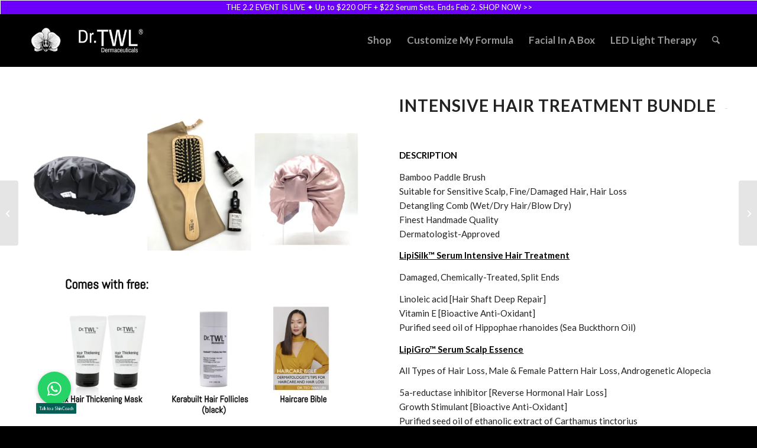

--- FILE ---
content_type: text/html; charset=UTF-8
request_url: https://drtwlderma.com/product/intensive-hair-treatment-bundle/
body_size: 90376
content:
<!DOCTYPE html><html lang="en-US" class="html_stretched responsive av-preloader-disabled  html_header_top html_logo_left html_main_nav_header html_menu_right html_slim html_header_sticky_disabled html_header_shrinking_disabled html_mobile_menu_tablet html_header_searchicon html_content_align_center html_header_unstick_top_disabled html_header_stretch_disabled html_elegant-blog html_av-submenu-hidden html_av-submenu-display-click html_av-overlay-side html_av-overlay-side-classic html_av-submenu-noclone html_entry_id_149899 av-cookies-no-cookie-consent av-no-preview av-default-lightbox html_text_menu_active av-mobile-menu-switch-default"><head><meta charset="UTF-8" /><meta name="viewport" content="width=device-width, initial-scale=1"> <script type="text/javascript" src="[data-uri]" defer></script><meta name='robots' content='index, follow, max-image-preview:large, max-snippet:-1, max-video-preview:-1' /><style>img:is([sizes="auto" i], [sizes^="auto," i]) { contain-intrinsic-size: 3000px 1500px }</style><style type="text/css">@font-face { font-family: 'star'; src: url('https://drtwlderma.com/wp-content/plugins/woocommerce/assets/fonts/star.eot'); src: url('https://drtwlderma.com/wp-content/plugins/woocommerce/assets/fonts/star.eot?#iefix') format('embedded-opentype'), 	  url('https://drtwlderma.com/wp-content/plugins/woocommerce/assets/fonts/star.woff') format('woff'), 	  url('https://drtwlderma.com/wp-content/plugins/woocommerce/assets/fonts/star.ttf') format('truetype'), 	  url('https://drtwlderma.com/wp-content/plugins/woocommerce/assets/fonts/star.svg#star') format('svg'); font-weight: normal; font-style: normal;  } @font-face { font-family: 'WooCommerce'; src: url('https://drtwlderma.com/wp-content/plugins/woocommerce/assets/fonts/WooCommerce.eot'); src: url('https://drtwlderma.com/wp-content/plugins/woocommerce/assets/fonts/WooCommerce.eot?#iefix') format('embedded-opentype'), 	  url('https://drtwlderma.com/wp-content/plugins/woocommerce/assets/fonts/WooCommerce.woff') format('woff'), 	  url('https://drtwlderma.com/wp-content/plugins/woocommerce/assets/fonts/WooCommerce.ttf') format('truetype'), 	  url('https://drtwlderma.com/wp-content/plugins/woocommerce/assets/fonts/WooCommerce.svg#WooCommerce') format('svg'); font-weight: normal; font-style: normal;  }</style><title>Intensive Hair Treatment Bundle | Dr.TWL | Dermatologist Formulated Skincare in Singapore</title><link rel="canonical" href="https://drtwlderma.com/product/intensive-hair-treatment-bundle/" /><meta property="og:locale" content="en_US" /><meta property="og:type" content="article" /><meta property="og:title" content="Intensive Hair Treatment Bundle | Dr.TWL | Dermatologist Formulated Skincare in Singapore" /><meta property="og:description" content="&nbsp;  Detangling Bamboo Brush Comb   [Gentle, Pain-free Detangling] Flexible Cushioning [Cuticle Smoothening] Anti-Static Bamboo Bristle [Oil Treated Bristles] Natural Anti-Microbial, Anti-inflammatory [360° Hand-Polished Bamboo Bristles] Flexible, Scalp Massage  LipiSilk™ Serum Intensive Hair Treatment has unique physicochemical properties that coats and penetrates hair cuticles to repair hair damage and reduce breakage  100% pharmaceutically purified with no additives Chemical Preservative-Free, Paraben Free Dermatologist Approved  LipiGro™ Serum Scalp Essence has unique physicochemical properties that inhibits 5a-reductase and promotes hair growth  Chemical Preservative-Free, Paraben Free Dermatologist Approved" /><meta property="og:url" content="https://drtwlderma.com/product/intensive-hair-treatment-bundle/" /><meta property="og:site_name" content="Dr.TWL | Dermatologist Formulated Skincare in Singapore" /><meta property="article:publisher" content="https://facebook.com/drtwlderma/" /><meta property="article:modified_time" content="2025-11-08T20:15:57+00:00" /><meta property="og:image" content="https://drtwlderma.com/wp-content/uploads/2020/11/hair-bf.png" /><meta property="og:image:width" content="1080" /><meta property="og:image:height" content="1080" /><meta property="og:image:type" content="image/png" /><meta name="twitter:card" content="summary_large_image" /><meta name="twitter:label1" content="Est. reading time" /><meta name="twitter:data1" content="4 minutes" /> <script type="application/ld+json" class="yoast-schema-graph">{"@context":"https://schema.org","@graph":[{"@type":"WebPage","@id":"https://drtwlderma.com/product/intensive-hair-treatment-bundle/","url":"https://drtwlderma.com/product/intensive-hair-treatment-bundle/","name":"Intensive Hair Treatment Bundle | Dr.TWL | Dermatologist Formulated Skincare in Singapore","isPartOf":{"@id":"https://drtwlderma.com/#website"},"primaryImageOfPage":{"@id":"https://drtwlderma.com/product/intensive-hair-treatment-bundle/#primaryimage"},"image":{"@id":"https://drtwlderma.com/product/intensive-hair-treatment-bundle/#primaryimage"},"thumbnailUrl":"https://drtwlderma.com/wp-content/uploads/2020/11/hair-bf.png","datePublished":"2020-11-26T07:38:13+00:00","dateModified":"2025-11-08T20:15:57+00:00","breadcrumb":{"@id":"https://drtwlderma.com/product/intensive-hair-treatment-bundle/#breadcrumb"},"inLanguage":"en-US","potentialAction":[{"@type":"ReadAction","target":["https://drtwlderma.com/product/intensive-hair-treatment-bundle/"]}]},{"@type":"ImageObject","inLanguage":"en-US","@id":"https://drtwlderma.com/product/intensive-hair-treatment-bundle/#primaryimage","url":"https://drtwlderma.com/wp-content/uploads/2020/11/hair-bf.png","contentUrl":"https://drtwlderma.com/wp-content/uploads/2020/11/hair-bf.png","width":1080,"height":1080},{"@type":"BreadcrumbList","@id":"https://drtwlderma.com/product/intensive-hair-treatment-bundle/#breadcrumb","itemListElement":[{"@type":"ListItem","position":1,"name":"Home","item":"https://drtwlderma.com/landing/"},{"@type":"ListItem","position":2,"name":"Shop","item":"https://drtwlderma.com/shop/"},{"@type":"ListItem","position":3,"name":"Intensive Hair Treatment Bundle"}]},{"@type":"WebSite","@id":"https://drtwlderma.com/#website","url":"https://drtwlderma.com/","name":"Dr.TWL Dermaceuticals | Dermatologist Formulated Dermocosmetics","description":"Discover dermatologist-developed dermocosmetic skincare &amp; beauty tech. Our Signature Purple Code devices deliver clinical, radiant results at home. Shop Dr.TWL.","publisher":{"@id":"https://drtwlderma.com/#organization"},"potentialAction":[{"@type":"SearchAction","target":{"@type":"EntryPoint","urlTemplate":"https://drtwlderma.com/?s={search_term_string}"},"query-input":{"@type":"PropertyValueSpecification","valueRequired":true,"valueName":"search_term_string"}}],"inLanguage":"en-US"},{"@type":"Organization","@id":"https://drtwlderma.com/#organization","name":"Dr.TWL Dermaceuticals","url":"https://drtwlderma.com/","logo":{"@type":"ImageObject","inLanguage":"en-US","@id":"https://drtwlderma.com/#/schema/logo/image/","url":"https://drtwlderma.com/wp-content/uploads/2025/07/black-and-whiet-orchid-emblem-landing.jpg","contentUrl":"https://drtwlderma.com/wp-content/uploads/2025/07/black-and-whiet-orchid-emblem-landing.jpg","width":1240,"height":820,"caption":"Dr.TWL Dermaceuticals"},"image":{"@id":"https://drtwlderma.com/#/schema/logo/image/"},"sameAs":["https://facebook.com/drtwlderma/","https://instagram.com/drtwlderma/","https://www.youtube.com/channel/UCoXEAlkMC71dv8DYOYT5oug"]}]}</script> <link rel='dns-prefetch' href='//www.googletagmanager.com' /><link rel='dns-prefetch' href='//admin.revenuehunt.com' /><link rel='dns-prefetch' href='//cdnjs.cloudflare.com' /><link rel='dns-prefetch' href='//fonts.googleapis.com' /><link rel='dns-prefetch' href='//use.fontawesome.com' /><link rel="alternate" type="application/rss+xml" title="Dr.TWL | Dermatologist Formulated Skincare in Singapore &raquo; Feed" href="https://drtwlderma.com/feed/" /><link rel="alternate" type="application/rss+xml" title="Dr.TWL | Dermatologist Formulated Skincare in Singapore &raquo; Comments Feed" href="https://drtwlderma.com/comments/feed/" /> <script type='text/javascript' src="[data-uri]" defer></script> <style>1{content-visibility:auto;contain-intrinsic-size:1px 1000px;}</style><link data-optimized="2" rel="stylesheet" href="https://drtwlderma.com/wp-content/litespeed/css/67056d86b9ae8583b64a47c11d45c618.css?ver=3ec7e" /><style id='anspress-main-inline-css' type='text/css'>#anspress .ap-q-cells{
				margin-left: 60px;
		}
		#anspress .ap-a-cells{
				margin-left: 60px;
		}</style><style id='font-awesome-svg-styles-default-inline-css' type='text/css'>.svg-inline--fa {
  display: inline-block;
  height: 1em;
  overflow: visible;
  vertical-align: -.125em;
}</style><style id='font-awesome-svg-styles-inline-css' type='text/css'>.wp-block-font-awesome-icon svg::before,
   .wp-rich-text-font-awesome-icon svg::before {content: unset;}</style><style id='global-styles-inline-css' type='text/css'>:root{--wp--preset--aspect-ratio--square: 1;--wp--preset--aspect-ratio--4-3: 4/3;--wp--preset--aspect-ratio--3-4: 3/4;--wp--preset--aspect-ratio--3-2: 3/2;--wp--preset--aspect-ratio--2-3: 2/3;--wp--preset--aspect-ratio--16-9: 16/9;--wp--preset--aspect-ratio--9-16: 9/16;--wp--preset--color--black: #000000;--wp--preset--color--cyan-bluish-gray: #abb8c3;--wp--preset--color--white: #ffffff;--wp--preset--color--pale-pink: #f78da7;--wp--preset--color--vivid-red: #cf2e2e;--wp--preset--color--luminous-vivid-orange: #ff6900;--wp--preset--color--luminous-vivid-amber: #fcb900;--wp--preset--color--light-green-cyan: #7bdcb5;--wp--preset--color--vivid-green-cyan: #00d084;--wp--preset--color--pale-cyan-blue: #8ed1fc;--wp--preset--color--vivid-cyan-blue: #0693e3;--wp--preset--color--vivid-purple: #9b51e0;--wp--preset--color--metallic-red: #b02b2c;--wp--preset--color--maximum-yellow-red: #edae44;--wp--preset--color--yellow-sun: #eeee22;--wp--preset--color--palm-leaf: #83a846;--wp--preset--color--aero: #7bb0e7;--wp--preset--color--old-lavender: #745f7e;--wp--preset--color--steel-teal: #5f8789;--wp--preset--color--raspberry-pink: #d65799;--wp--preset--color--medium-turquoise: #4ecac2;--wp--preset--gradient--vivid-cyan-blue-to-vivid-purple: linear-gradient(135deg,rgba(6,147,227,1) 0%,rgb(155,81,224) 100%);--wp--preset--gradient--light-green-cyan-to-vivid-green-cyan: linear-gradient(135deg,rgb(122,220,180) 0%,rgb(0,208,130) 100%);--wp--preset--gradient--luminous-vivid-amber-to-luminous-vivid-orange: linear-gradient(135deg,rgba(252,185,0,1) 0%,rgba(255,105,0,1) 100%);--wp--preset--gradient--luminous-vivid-orange-to-vivid-red: linear-gradient(135deg,rgba(255,105,0,1) 0%,rgb(207,46,46) 100%);--wp--preset--gradient--very-light-gray-to-cyan-bluish-gray: linear-gradient(135deg,rgb(238,238,238) 0%,rgb(169,184,195) 100%);--wp--preset--gradient--cool-to-warm-spectrum: linear-gradient(135deg,rgb(74,234,220) 0%,rgb(151,120,209) 20%,rgb(207,42,186) 40%,rgb(238,44,130) 60%,rgb(251,105,98) 80%,rgb(254,248,76) 100%);--wp--preset--gradient--blush-light-purple: linear-gradient(135deg,rgb(255,206,236) 0%,rgb(152,150,240) 100%);--wp--preset--gradient--blush-bordeaux: linear-gradient(135deg,rgb(254,205,165) 0%,rgb(254,45,45) 50%,rgb(107,0,62) 100%);--wp--preset--gradient--luminous-dusk: linear-gradient(135deg,rgb(255,203,112) 0%,rgb(199,81,192) 50%,rgb(65,88,208) 100%);--wp--preset--gradient--pale-ocean: linear-gradient(135deg,rgb(255,245,203) 0%,rgb(182,227,212) 50%,rgb(51,167,181) 100%);--wp--preset--gradient--electric-grass: linear-gradient(135deg,rgb(202,248,128) 0%,rgb(113,206,126) 100%);--wp--preset--gradient--midnight: linear-gradient(135deg,rgb(2,3,129) 0%,rgb(40,116,252) 100%);--wp--preset--font-size--small: 1rem;--wp--preset--font-size--medium: 1.125rem;--wp--preset--font-size--large: 1.75rem;--wp--preset--font-size--x-large: clamp(1.75rem, 3vw, 2.25rem);--wp--preset--spacing--20: 0.44rem;--wp--preset--spacing--30: 0.67rem;--wp--preset--spacing--40: 1rem;--wp--preset--spacing--50: 1.5rem;--wp--preset--spacing--60: 2.25rem;--wp--preset--spacing--70: 3.38rem;--wp--preset--spacing--80: 5.06rem;--wp--preset--shadow--natural: 6px 6px 9px rgba(0, 0, 0, 0.2);--wp--preset--shadow--deep: 12px 12px 50px rgba(0, 0, 0, 0.4);--wp--preset--shadow--sharp: 6px 6px 0px rgba(0, 0, 0, 0.2);--wp--preset--shadow--outlined: 6px 6px 0px -3px rgba(255, 255, 255, 1), 6px 6px rgba(0, 0, 0, 1);--wp--preset--shadow--crisp: 6px 6px 0px rgba(0, 0, 0, 1);}:root { --wp--style--global--content-size: 800px;--wp--style--global--wide-size: 1130px; }:where(body) { margin: 0; }.wp-site-blocks > .alignleft { float: left; margin-right: 2em; }.wp-site-blocks > .alignright { float: right; margin-left: 2em; }.wp-site-blocks > .aligncenter { justify-content: center; margin-left: auto; margin-right: auto; }:where(.is-layout-flex){gap: 0.5em;}:where(.is-layout-grid){gap: 0.5em;}.is-layout-flow > .alignleft{float: left;margin-inline-start: 0;margin-inline-end: 2em;}.is-layout-flow > .alignright{float: right;margin-inline-start: 2em;margin-inline-end: 0;}.is-layout-flow > .aligncenter{margin-left: auto !important;margin-right: auto !important;}.is-layout-constrained > .alignleft{float: left;margin-inline-start: 0;margin-inline-end: 2em;}.is-layout-constrained > .alignright{float: right;margin-inline-start: 2em;margin-inline-end: 0;}.is-layout-constrained > .aligncenter{margin-left: auto !important;margin-right: auto !important;}.is-layout-constrained > :where(:not(.alignleft):not(.alignright):not(.alignfull)){max-width: var(--wp--style--global--content-size);margin-left: auto !important;margin-right: auto !important;}.is-layout-constrained > .alignwide{max-width: var(--wp--style--global--wide-size);}body .is-layout-flex{display: flex;}.is-layout-flex{flex-wrap: wrap;align-items: center;}.is-layout-flex > :is(*, div){margin: 0;}body .is-layout-grid{display: grid;}.is-layout-grid > :is(*, div){margin: 0;}body{padding-top: 0px;padding-right: 0px;padding-bottom: 0px;padding-left: 0px;}a:where(:not(.wp-element-button)){text-decoration: underline;}:root :where(.wp-element-button, .wp-block-button__link){background-color: #32373c;border-width: 0;color: #fff;font-family: inherit;font-size: inherit;line-height: inherit;padding: calc(0.667em + 2px) calc(1.333em + 2px);text-decoration: none;}.has-black-color{color: var(--wp--preset--color--black) !important;}.has-cyan-bluish-gray-color{color: var(--wp--preset--color--cyan-bluish-gray) !important;}.has-white-color{color: var(--wp--preset--color--white) !important;}.has-pale-pink-color{color: var(--wp--preset--color--pale-pink) !important;}.has-vivid-red-color{color: var(--wp--preset--color--vivid-red) !important;}.has-luminous-vivid-orange-color{color: var(--wp--preset--color--luminous-vivid-orange) !important;}.has-luminous-vivid-amber-color{color: var(--wp--preset--color--luminous-vivid-amber) !important;}.has-light-green-cyan-color{color: var(--wp--preset--color--light-green-cyan) !important;}.has-vivid-green-cyan-color{color: var(--wp--preset--color--vivid-green-cyan) !important;}.has-pale-cyan-blue-color{color: var(--wp--preset--color--pale-cyan-blue) !important;}.has-vivid-cyan-blue-color{color: var(--wp--preset--color--vivid-cyan-blue) !important;}.has-vivid-purple-color{color: var(--wp--preset--color--vivid-purple) !important;}.has-metallic-red-color{color: var(--wp--preset--color--metallic-red) !important;}.has-maximum-yellow-red-color{color: var(--wp--preset--color--maximum-yellow-red) !important;}.has-yellow-sun-color{color: var(--wp--preset--color--yellow-sun) !important;}.has-palm-leaf-color{color: var(--wp--preset--color--palm-leaf) !important;}.has-aero-color{color: var(--wp--preset--color--aero) !important;}.has-old-lavender-color{color: var(--wp--preset--color--old-lavender) !important;}.has-steel-teal-color{color: var(--wp--preset--color--steel-teal) !important;}.has-raspberry-pink-color{color: var(--wp--preset--color--raspberry-pink) !important;}.has-medium-turquoise-color{color: var(--wp--preset--color--medium-turquoise) !important;}.has-black-background-color{background-color: var(--wp--preset--color--black) !important;}.has-cyan-bluish-gray-background-color{background-color: var(--wp--preset--color--cyan-bluish-gray) !important;}.has-white-background-color{background-color: var(--wp--preset--color--white) !important;}.has-pale-pink-background-color{background-color: var(--wp--preset--color--pale-pink) !important;}.has-vivid-red-background-color{background-color: var(--wp--preset--color--vivid-red) !important;}.has-luminous-vivid-orange-background-color{background-color: var(--wp--preset--color--luminous-vivid-orange) !important;}.has-luminous-vivid-amber-background-color{background-color: var(--wp--preset--color--luminous-vivid-amber) !important;}.has-light-green-cyan-background-color{background-color: var(--wp--preset--color--light-green-cyan) !important;}.has-vivid-green-cyan-background-color{background-color: var(--wp--preset--color--vivid-green-cyan) !important;}.has-pale-cyan-blue-background-color{background-color: var(--wp--preset--color--pale-cyan-blue) !important;}.has-vivid-cyan-blue-background-color{background-color: var(--wp--preset--color--vivid-cyan-blue) !important;}.has-vivid-purple-background-color{background-color: var(--wp--preset--color--vivid-purple) !important;}.has-metallic-red-background-color{background-color: var(--wp--preset--color--metallic-red) !important;}.has-maximum-yellow-red-background-color{background-color: var(--wp--preset--color--maximum-yellow-red) !important;}.has-yellow-sun-background-color{background-color: var(--wp--preset--color--yellow-sun) !important;}.has-palm-leaf-background-color{background-color: var(--wp--preset--color--palm-leaf) !important;}.has-aero-background-color{background-color: var(--wp--preset--color--aero) !important;}.has-old-lavender-background-color{background-color: var(--wp--preset--color--old-lavender) !important;}.has-steel-teal-background-color{background-color: var(--wp--preset--color--steel-teal) !important;}.has-raspberry-pink-background-color{background-color: var(--wp--preset--color--raspberry-pink) !important;}.has-medium-turquoise-background-color{background-color: var(--wp--preset--color--medium-turquoise) !important;}.has-black-border-color{border-color: var(--wp--preset--color--black) !important;}.has-cyan-bluish-gray-border-color{border-color: var(--wp--preset--color--cyan-bluish-gray) !important;}.has-white-border-color{border-color: var(--wp--preset--color--white) !important;}.has-pale-pink-border-color{border-color: var(--wp--preset--color--pale-pink) !important;}.has-vivid-red-border-color{border-color: var(--wp--preset--color--vivid-red) !important;}.has-luminous-vivid-orange-border-color{border-color: var(--wp--preset--color--luminous-vivid-orange) !important;}.has-luminous-vivid-amber-border-color{border-color: var(--wp--preset--color--luminous-vivid-amber) !important;}.has-light-green-cyan-border-color{border-color: var(--wp--preset--color--light-green-cyan) !important;}.has-vivid-green-cyan-border-color{border-color: var(--wp--preset--color--vivid-green-cyan) !important;}.has-pale-cyan-blue-border-color{border-color: var(--wp--preset--color--pale-cyan-blue) !important;}.has-vivid-cyan-blue-border-color{border-color: var(--wp--preset--color--vivid-cyan-blue) !important;}.has-vivid-purple-border-color{border-color: var(--wp--preset--color--vivid-purple) !important;}.has-metallic-red-border-color{border-color: var(--wp--preset--color--metallic-red) !important;}.has-maximum-yellow-red-border-color{border-color: var(--wp--preset--color--maximum-yellow-red) !important;}.has-yellow-sun-border-color{border-color: var(--wp--preset--color--yellow-sun) !important;}.has-palm-leaf-border-color{border-color: var(--wp--preset--color--palm-leaf) !important;}.has-aero-border-color{border-color: var(--wp--preset--color--aero) !important;}.has-old-lavender-border-color{border-color: var(--wp--preset--color--old-lavender) !important;}.has-steel-teal-border-color{border-color: var(--wp--preset--color--steel-teal) !important;}.has-raspberry-pink-border-color{border-color: var(--wp--preset--color--raspberry-pink) !important;}.has-medium-turquoise-border-color{border-color: var(--wp--preset--color--medium-turquoise) !important;}.has-vivid-cyan-blue-to-vivid-purple-gradient-background{background: var(--wp--preset--gradient--vivid-cyan-blue-to-vivid-purple) !important;}.has-light-green-cyan-to-vivid-green-cyan-gradient-background{background: var(--wp--preset--gradient--light-green-cyan-to-vivid-green-cyan) !important;}.has-luminous-vivid-amber-to-luminous-vivid-orange-gradient-background{background: var(--wp--preset--gradient--luminous-vivid-amber-to-luminous-vivid-orange) !important;}.has-luminous-vivid-orange-to-vivid-red-gradient-background{background: var(--wp--preset--gradient--luminous-vivid-orange-to-vivid-red) !important;}.has-very-light-gray-to-cyan-bluish-gray-gradient-background{background: var(--wp--preset--gradient--very-light-gray-to-cyan-bluish-gray) !important;}.has-cool-to-warm-spectrum-gradient-background{background: var(--wp--preset--gradient--cool-to-warm-spectrum) !important;}.has-blush-light-purple-gradient-background{background: var(--wp--preset--gradient--blush-light-purple) !important;}.has-blush-bordeaux-gradient-background{background: var(--wp--preset--gradient--blush-bordeaux) !important;}.has-luminous-dusk-gradient-background{background: var(--wp--preset--gradient--luminous-dusk) !important;}.has-pale-ocean-gradient-background{background: var(--wp--preset--gradient--pale-ocean) !important;}.has-electric-grass-gradient-background{background: var(--wp--preset--gradient--electric-grass) !important;}.has-midnight-gradient-background{background: var(--wp--preset--gradient--midnight) !important;}.has-small-font-size{font-size: var(--wp--preset--font-size--small) !important;}.has-medium-font-size{font-size: var(--wp--preset--font-size--medium) !important;}.has-large-font-size{font-size: var(--wp--preset--font-size--large) !important;}.has-x-large-font-size{font-size: var(--wp--preset--font-size--x-large) !important;}
:where(.wp-block-post-template.is-layout-flex){gap: 1.25em;}:where(.wp-block-post-template.is-layout-grid){gap: 1.25em;}
:where(.wp-block-columns.is-layout-flex){gap: 2em;}:where(.wp-block-columns.is-layout-grid){gap: 2em;}
:root :where(.wp-block-pullquote){font-size: 1.5em;line-height: 1.6;}</style><link rel='stylesheet' id='buttonizer-icon-library-css' href='https://cdnjs.cloudflare.com/ajax/libs/font-awesome/5.15.4/css/all.min.css?ver=6.8.3' type='text/css' media='all' integrity='sha512-1ycn6IcaQQ40/MKBW2W4Rhis/DbILU74C1vSrLJxCq57o941Ym01SwNsOMqvEBFlcgUa6xLiPY/NS5R+E6ztJQ==' crossorigin='anonymous' /><style id='woocommerce-inline-inline-css' type='text/css'>.woocommerce form .form-row .required { visibility: visible; }</style><link rel='stylesheet' id='wcb-customizer-google-font-header-open-sans-css' href='//fonts.googleapis.com/css?family=Open+Sans%3A300%2C400%2C700&#038;ver=2.1.6&#038;display=swap' type='text/css' media='all' /><style id='wcb-customizer-google-font-header-open-sans-inline-css' type='text/css'>.wcb-coupon-box .wcb-md-content .wcb-modal-header{font-family:Open Sans}</style><link rel='stylesheet' id='wcb-customizer-google-font-body-lato-css' href='//fonts.googleapis.com/css?family=Lato%3A300%2C400%2C700&#038;ver=2.1.6&#038;display=swap' type='text/css' media='all' /><style id='wcb-customizer-google-font-body-lato-inline-css' type='text/css'>.wcb-coupon-box .wcb-md-content .wcb-modal-body{font-family:Lato}</style><style id='woocommerce-coupon-box-basic-inline-css' type='text/css'>.wcb-coupon-box span.wcb-md-close{font-size:16px;width:36px;line-height:36px;color:#000000;background:rgba(255,255,255,0.7);border-radius:20px;right:-11px;top:-11px;}.wcb-coupon-box .wcb-content-wrap .wcb-md-content{border-radius:25px;}.wcb-coupon-box .wcb-md-content .wcb-modal-header{background-color:#000000;color:#ffffff;font-size:50px;line-height:50px;padding-top:10px;padding-bottom:10px;}.wcb-coupon-box .wcb-md-content .wcb-modal-body{background-color:#eeeeee;color:#000000;}.wcb-coupon-box .wcb-md-content .wcb-modal-body .wcb-coupon-message{color:unset;font-size:16px;text-align:center}.wcb-coupon-box .wcb-md-content .wcb-text-title { color:unset; }.wcb-coupon-box .wcb-newsletter input.wcb-email{border-radius:0px;color:#000000 !important;background:#ffffff !important;}.wcb-coupon-box .wcb-newsletter .wcb-input-group ::placeholder{color:#000000 !important;}.wcb-coupon-box .wcb-custom-input-fields .wcb-input-field-item{border-radius:0px;}.wcb-coupon-box .wcb-custom-input-fields .wcb-input-field-item input,.wcb-coupon-box .wcb-custom-input-fields .wcb-input-field-item select{color:#000 !important;background:#fff !important;}.wcb-coupon-box .wcb-custom-input-fields .wcb-input-field-item ::placeholder{color:#000 !important;}.wcb-coupon-box .wcb-modal-body .wcb-coupon-box-newsletter .wcb-newsletter-form input{margin-right:0px;}.wcb-coupon-box.wcb-collapse-after-close .wcb-coupon-box-newsletter{padding-bottom:0 !important;}.wcb-coupon-box .wcb-newsletter span.wcb-button{color:#ffffff;background-color:#000000;border-radius:0px;}.wcb-md-overlay { background:rgba(29, 29, 29, 0.8); }.wcb-coupon-box .wcb-sharing-container .wcb-list-socials .wcb-social-icon{font-size:50px;line-height:50px;}.wcb-coupon-box .wcb-sharing-container .wcb-list-socials .wcb-facebook-follow .wcb-social-icon { color:#3b579d; }.wcb-coupon-box .wcb-sharing-container .wcb-list-socials .wcb-twitter-follow .wcb-social-icon { color:#3CF; }.wcb-coupon-box .wcb-sharing-container .wcb-list-socials .wcb-pinterest-follow .wcb-social-icon { color:#BD081C; }.wcb-coupon-box .wcb-sharing-container .wcb-list-socials .wcb-instagram-follow .wcb-social-icon { color:#6a453b; }.wcb-coupon-box .wcb-sharing-container .wcb-list-socials .wcb-dribbble-follow .wcb-social-icon { color:#F26798; }.wcb-coupon-box .wcb-sharing-container .wcb-list-socials .wcb-tumblr-follow .wcb-social-icon { color:#32506d; }.wcb-coupon-box .wcb-sharing-container .wcb-list-socials .wcb-google-follow .wcb-social-icon { color:#DC4A38; }.wcb-coupon-box .wcb-sharing-container .wcb-list-socials .wcb-vkontakte-follow .wcb-social-icon { color:#45668e; }.wcb-coupon-box .wcb-sharing-container .wcb-list-socials .wcb-linkedin-follow .wcb-social-icon { color:#007bb5; }.wcb-coupon-box .wcb-sharing-container .wcb-list-socials .wcb-youtube-follow .wcb-social-icon { color:#ff0000; }.wcb-coupon-box .wcb-modal-body .wcb-coupon-box-newsletter .wcb-newsletter-form input {font: 16px helveticaneue,helvetica neue,Helvetica,Arial,sans-serif !important;}.wcb-coupon-box-small-icon{font-size:30px;line-height:30px;color:#ffffff;}.wcb-coupon-box-small-icon-wrap{background-color:#9632dc;border-radius:8px;}.wcb-coupon-box .wcb-md-close-never-reminder-field .wcb-md-close-never-reminder{color:#fff;background-color:#e2e2e2;border-radius:4px;}</style><link rel='stylesheet' id='font-awesome-official-css' href='https://use.fontawesome.com/releases/v7.1.0/css/all.css' type='text/css' media='all' integrity="sha384-YgSbYtJcfPnMV/aJ0UdQk84ctht/ckX0MrfQwxOhw43RMBw2WSaDSMVh4gQwLdE4" crossorigin="anonymous" /><style id='fp-srp-inline-style-inline-css' type='text/css'>#generate_referral_field { }  #rs_redeem_voucher_code { }  #ref_generate_now { }  #rs_submit_redeem_voucher { }.rs_subscriptionoption h3 { }.rs_social_sharing_buttons{};.rs_social_sharing_success_message#generate_referral_field { }  #rs_redeem_voucher_code { }  #ref_generate_now { }  #rs_submit_redeem_voucher { }.rs_subscriptionoption h3 { }#rs_refer_a_friend_form { } #rs_friend_name { } #rs_friend_email { } #rs_friend_subject { } #rs_your_message { } #rs_refer_submit { }#encashing_form{}
.rs_encash_points_value{}
.error{color:#ED0514;}
.rs_encash_points_reason{}
.rs_encash_payment_method{}
.rs_encash_paypal_address{}
.rs_encash_custom_payment_option_value{}
.rs_encash_submit{}
#rs_encash_submit_button{}
.success_info{}
#encash_form_success_info{}#generate_referral_field { }  #rs_redeem_voucher_code { }  #ref_generate_now { }  #rs_submit_redeem_voucher { }.rs_subscriptionoption h3 { }.rs_social_sharing_buttons{};.rs_social_sharing_success_message#generate_referral_field { }  #rs_redeem_voucher_code { }  #ref_generate_now { }  #rs_submit_redeem_voucher { }.rs_subscriptionoption h3 { }#rs_refer_a_friend_form { } #rs_friend_name { } #rs_friend_email { } #rs_friend_subject { } #rs_your_message { } #rs_refer_submit { }#encashing_form{}
.rs_encash_points_value{}
.error{color:#ED0514;}
.rs_encash_points_reason{}
.rs_encash_payment_method{}
.rs_encash_paypal_address{}
.rs_encash_custom_payment_option_value{}
.rs_encash_submit{}
#rs_encash_submit_button{}
.success_info{}
#encash_form_success_info{}#generate_referral_field { }  #rs_redeem_voucher_code { }  #ref_generate_now { }  #rs_submit_redeem_voucher { }.rs_subscriptionoption h3 { }.rs_social_sharing_buttons{};.rs_social_sharing_success_message#generate_referral_field { }  #rs_redeem_voucher_code { }  #ref_generate_now { }  #rs_submit_redeem_voucher { }.rs_subscriptionoption h3 { }#rs_refer_a_friend_form { } #rs_friend_name { } #rs_friend_email { } #rs_friend_subject { } #rs_your_message { } #rs_refer_submit { }#encashing_form{}
.rs_encash_points_value{}
.error{color:#ED0514;}
.rs_encash_points_reason{}
.rs_encash_payment_method{}
.rs_encash_paypal_address{}
.rs_encash_custom_payment_option_value{}
.rs_encash_submit{}
#rs_encash_submit_button{}
.success_info{}
#encash_form_success_info{}#generate_referral_field { }  #rs_redeem_voucher_code { }  #ref_generate_now { }  #rs_submit_redeem_voucher { }.rs_subscriptionoption h3 { }.rs_social_sharing_buttons{};.rs_social_sharing_success_message#generate_referral_field { }  #rs_redeem_voucher_code { }  #ref_generate_now { }  #rs_submit_redeem_voucher { }.rs_subscriptionoption h3 { }#rs_refer_a_friend_form { } #rs_friend_name { } #rs_friend_email { } #rs_friend_subject { } #rs_your_message { } #rs_refer_submit { }#encashing_form{}
.rs_encash_points_value{}
.error{color:#ED0514;}
.rs_encash_points_reason{}
.rs_encash_payment_method{}
.rs_encash_paypal_address{}
.rs_encash_custom_payment_option_value{}
.rs_encash_submit{}
#rs_encash_submit_button{}
.success_info{}
#encash_form_success_info{}.rs_message_for_single_product{ }#generate_referral_field { }  #rs_redeem_voucher_code { }  #ref_generate_now { }  #rs_submit_redeem_voucher { }.rs_subscriptionoption h3 { }.rs_social_sharing_buttons{};.rs_social_sharing_success_message#generate_referral_field { }  #rs_redeem_voucher_code { }  #ref_generate_now { }  #rs_submit_redeem_voucher { }.rs_subscriptionoption h3 { }#rs_refer_a_friend_form { } #rs_friend_name { } #rs_friend_email { } #rs_friend_subject { } #rs_your_message { } #rs_refer_submit { }#encashing_form{}
.rs_encash_points_value{}
.error{color:#ED0514;}
.rs_encash_points_reason{}
.rs_encash_payment_method{}
.rs_encash_paypal_address{}
.rs_encash_custom_payment_option_value{}
.rs_encash_submit{}
#rs_encash_submit_button{}
.success_info{}
#encash_form_success_info{}#generate_referral_field { }  #rs_redeem_voucher_code { }  #ref_generate_now { }  #rs_submit_redeem_voucher { }.rs_subscriptionoption h3 { }.rs_social_sharing_buttons{};.rs_social_sharing_success_message#generate_referral_field { }  #rs_redeem_voucher_code { }  #ref_generate_now { }  #rs_submit_redeem_voucher { }.rs_subscriptionoption h3 { }#rs_refer_a_friend_form { } #rs_friend_name { } #rs_friend_email { } #rs_friend_subject { } #rs_your_message { } #rs_refer_submit { }#encashing_form{}
.rs_encash_points_value{}
.error{color:#ED0514;}
.rs_encash_points_reason{}
.rs_encash_payment_method{}
.rs_encash_paypal_address{}
.rs_encash_custom_payment_option_value{}
.rs_encash_submit{}
#rs_encash_submit_button{}
.success_info{}
#encash_form_success_info{}#generate_referral_field { }  #rs_redeem_voucher_code { }  #ref_generate_now { }  #rs_submit_redeem_voucher { }.rs_subscriptionoption h3 { }.rs_social_sharing_buttons{};.rs_social_sharing_success_message#generate_referral_field { }  #rs_redeem_voucher_code { }  #ref_generate_now { }  #rs_submit_redeem_voucher { }.rs_subscriptionoption h3 { }#rs_refer_a_friend_form { } #rs_friend_name { } #rs_friend_email { } #rs_friend_subject { } #rs_your_message { } #rs_refer_submit { }#encashing_form{}
.rs_encash_points_value{}
.error{color:#ED0514;}
.rs_encash_points_reason{}
.rs_encash_payment_method{}
.rs_encash_paypal_address{}
.rs_encash_custom_payment_option_value{}
.rs_encash_submit{}
#rs_encash_submit_button{}
.success_info{}
#encash_form_success_info{}#generate_referral_field { }  #rs_redeem_voucher_code { }  #ref_generate_now { }  #rs_submit_redeem_voucher { }.rs_subscriptionoption h3 { }.rs_social_sharing_buttons{};.rs_social_sharing_success_message#generate_referral_field { }  #rs_redeem_voucher_code { }  #ref_generate_now { }  #rs_submit_redeem_voucher { }.rs_subscriptionoption h3 { }#rs_refer_a_friend_form { } #rs_friend_name { } #rs_friend_email { } #rs_friend_subject { } #rs_your_message { } #rs_refer_submit { }#encashing_form{}
.rs_encash_points_value{}
.error{color:#ED0514;}
.rs_encash_points_reason{}
.rs_encash_payment_method{}
.rs_encash_paypal_address{}
.rs_encash_custom_payment_option_value{}
.rs_encash_submit{}
#rs_encash_submit_button{}
.success_info{}
#encash_form_success_info{}.rs_message_for_single_product{ }#generate_referral_field { }  #rs_redeem_voucher_code { }  #ref_generate_now { }  #rs_submit_redeem_voucher { }.rs_subscriptionoption h3 { }.rs_social_sharing_buttons{};.rs_social_sharing_success_message#generate_referral_field { }  #rs_redeem_voucher_code { }  #ref_generate_now { }  #rs_submit_redeem_voucher { }.rs_subscriptionoption h3 { }#rs_refer_a_friend_form { } #rs_friend_name { } #rs_friend_email { } #rs_friend_subject { } #rs_your_message { } #rs_refer_submit { }#encashing_form{}
.rs_encash_points_value{}
.error{color:#ED0514;}
.rs_encash_points_reason{}
.rs_encash_payment_method{}
.rs_encash_paypal_address{}
.rs_encash_custom_payment_option_value{}
.rs_encash_submit{}
#rs_encash_submit_button{}
.success_info{}
#encash_form_success_info{}#generate_referral_field { }  #rs_redeem_voucher_code { }  #ref_generate_now { }  #rs_submit_redeem_voucher { }.rs_subscriptionoption h3 { }.rs_social_sharing_buttons{};.rs_social_sharing_success_message#generate_referral_field { }  #rs_redeem_voucher_code { }  #ref_generate_now { }  #rs_submit_redeem_voucher { }.rs_subscriptionoption h3 { }#rs_refer_a_friend_form { } #rs_friend_name { } #rs_friend_email { } #rs_friend_subject { } #rs_your_message { } #rs_refer_submit { }#encashing_form{}
.rs_encash_points_value{}
.error{color:#ED0514;}
.rs_encash_points_reason{}
.rs_encash_payment_method{}
.rs_encash_paypal_address{}
.rs_encash_custom_payment_option_value{}
.rs_encash_submit{}
#rs_encash_submit_button{}
.success_info{}
#encash_form_success_info{}#generate_referral_field { }  #rs_redeem_voucher_code { }  #ref_generate_now { }  #rs_submit_redeem_voucher { }.rs_subscriptionoption h3 { }.rs_social_sharing_buttons{};.rs_social_sharing_success_message#generate_referral_field { }  #rs_redeem_voucher_code { }  #ref_generate_now { }  #rs_submit_redeem_voucher { }.rs_subscriptionoption h3 { }#rs_refer_a_friend_form { } #rs_friend_name { } #rs_friend_email { } #rs_friend_subject { } #rs_your_message { } #rs_refer_submit { }#encashing_form{}
.rs_encash_points_value{}
.error{color:#ED0514;}
.rs_encash_points_reason{}
.rs_encash_payment_method{}
.rs_encash_paypal_address{}
.rs_encash_custom_payment_option_value{}
.rs_encash_submit{}
#rs_encash_submit_button{}
.success_info{}
#encash_form_success_info{}#generate_referral_field { }  #rs_redeem_voucher_code { }  #ref_generate_now { }  #rs_submit_redeem_voucher { }.rs_subscriptionoption h3 { }.rs_social_sharing_buttons{};.rs_social_sharing_success_message#generate_referral_field { }  #rs_redeem_voucher_code { }  #ref_generate_now { }  #rs_submit_redeem_voucher { }.rs_subscriptionoption h3 { }#rs_refer_a_friend_form { } #rs_friend_name { } #rs_friend_email { } #rs_friend_subject { } #rs_your_message { } #rs_refer_submit { }#encashing_form{}
.rs_encash_points_value{}
.error{color:#ED0514;}
.rs_encash_points_reason{}
.rs_encash_payment_method{}
.rs_encash_paypal_address{}
.rs_encash_custom_payment_option_value{}
.rs_encash_submit{}
#rs_encash_submit_button{}
.success_info{}
#encash_form_success_info{}.rs_message_for_single_product{ }#generate_referral_field { }  #rs_redeem_voucher_code { }  #ref_generate_now { }  #rs_submit_redeem_voucher { }.rs_subscriptionoption h3 { }.rs_social_sharing_buttons{};.rs_social_sharing_success_message#generate_referral_field { }  #rs_redeem_voucher_code { }  #ref_generate_now { }  #rs_submit_redeem_voucher { }.rs_subscriptionoption h3 { }#rs_refer_a_friend_form { } #rs_friend_name { } #rs_friend_email { } #rs_friend_subject { } #rs_your_message { } #rs_refer_submit { }#encashing_form{}
.rs_encash_points_value{}
.error{color:#ED0514;}
.rs_encash_points_reason{}
.rs_encash_payment_method{}
.rs_encash_paypal_address{}
.rs_encash_custom_payment_option_value{}
.rs_encash_submit{}
#rs_encash_submit_button{}
.success_info{}
#encash_form_success_info{}#generate_referral_field { }  #rs_redeem_voucher_code { }  #ref_generate_now { }  #rs_submit_redeem_voucher { }.rs_subscriptionoption h3 { }.rs_social_sharing_buttons{};.rs_social_sharing_success_message#generate_referral_field { }  #rs_redeem_voucher_code { }  #ref_generate_now { }  #rs_submit_redeem_voucher { }.rs_subscriptionoption h3 { }#rs_refer_a_friend_form { } #rs_friend_name { } #rs_friend_email { } #rs_friend_subject { } #rs_your_message { } #rs_refer_submit { }#encashing_form{}
.rs_encash_points_value{}
.error{color:#ED0514;}
.rs_encash_points_reason{}
.rs_encash_payment_method{}
.rs_encash_paypal_address{}
.rs_encash_custom_payment_option_value{}
.rs_encash_submit{}
#rs_encash_submit_button{}
.success_info{}
#encash_form_success_info{}#generate_referral_field { }  #rs_redeem_voucher_code { }  #ref_generate_now { }  #rs_submit_redeem_voucher { }.rs_subscriptionoption h3 { }.rs_social_sharing_buttons{};.rs_social_sharing_success_message#generate_referral_field { }  #rs_redeem_voucher_code { }  #ref_generate_now { }  #rs_submit_redeem_voucher { }.rs_subscriptionoption h3 { }#rs_refer_a_friend_form { } #rs_friend_name { } #rs_friend_email { } #rs_friend_subject { } #rs_your_message { } #rs_refer_submit { }#encashing_form{}
.rs_encash_points_value{}
.error{color:#ED0514;}
.rs_encash_points_reason{}
.rs_encash_payment_method{}
.rs_encash_paypal_address{}
.rs_encash_custom_payment_option_value{}
.rs_encash_submit{}
#rs_encash_submit_button{}
.success_info{}
#encash_form_success_info{}#generate_referral_field { }  #rs_redeem_voucher_code { }  #ref_generate_now { }  #rs_submit_redeem_voucher { }.rs_subscriptionoption h3 { }.rs_social_sharing_buttons{};.rs_social_sharing_success_message#generate_referral_field { }  #rs_redeem_voucher_code { }  #ref_generate_now { }  #rs_submit_redeem_voucher { }.rs_subscriptionoption h3 { }#rs_refer_a_friend_form { } #rs_friend_name { } #rs_friend_email { } #rs_friend_subject { } #rs_your_message { } #rs_refer_submit { }#encashing_form{}
.rs_encash_points_value{}
.error{color:#ED0514;}
.rs_encash_points_reason{}
.rs_encash_payment_method{}
.rs_encash_paypal_address{}
.rs_encash_custom_payment_option_value{}
.rs_encash_submit{}
#rs_encash_submit_button{}
.success_info{}
#encash_form_success_info{}.rs_message_for_single_product{ }.fp_rs_display_free_product h3 {
                                            display:block;
					}
                                        .fb_edge_widget_with_comment span.fb_edge_comment_widget iframe.fb_ltr {
                                            display: none !important;
                                        }
                                        .fb-like{
                                            height: 20px !important;
                                            overflow: hidden !important;
                                        }
                                        .tipsy-inner {
                                            background-color: 000;
                                            color: fff;
                                        }
                                        .tipsy-arrow-s {
                                            border-top-color: 000;
                                        }
                                        .points_empty_error, 
                                        .points_number_error, 
                                        .points_greater_than_earnpoints_error,
                                        .points_lesser_than_minpoints_error,
                                        .reason_empty_error,
                                        .paypal_email_empty_error,
                                        .paypal_email_format_error,
                                        .recaptcha_empty_error,
                                        .encash_form_success_info{
                                            display:none;
                                        }
                                        .referral_field{
                                            margin-top:40px;
                                        }
                                        .referral_field_title{
                                            text-align:center;
                                        }
                                        .rs_social_sharing_buttons {
                                            display: inline;
                                        }
                                        .twitter-share-button,
                                        .vk-like{
                                            width:88px;
                                        }
                                        .ok-share-button{
                                            width:30px;
                                        }
                                        .fp-srp-point-price-label{
                                            margin-left:10px;
                                        }
                                        .referral_field1{
                                            margin-top:10px;
                                        }
                                        .rs_alert_div_for_copy{
                                            display:none;
                                        }
                                        .rs_warning_message{
                                            display:inline-block;
                                            color:red;
                                        }
                                        .rs_redeem_voucher_error{
                                            color:red;
                                        }
                                        .rs_redeem_voucher_success{
                                            color:green;
                                        }
                                        .gifticon{
                                            width:16px;height:16px;
                                            display:inline;
                                        }
                                        .rs_variable_earn_messages{
                                            display:none;
                                        }
                                        .simpleshopmessage{
                                            width:16px;height:16px;
                                            display:inline;
                                        }
                                        .gift_icon{
                                            width:16px;height:16px;
                                            display:inline;
                                        }
                                        .variationrewardpoints,
                                        .variationreferralpoints,
                                        .variationpoint_price,
                                        .variationrewardpointsamount,
                                        .variationreferralpointsamount{
                                            display:inline-block;
                                        }
                                        .iagreeerror{
                                            display:none;
                                        }
                                        .fp-srp-send-point{
                                            border:none;
                                            padding: 6px 10px 6px 10px;
                                        }
                                        .fp-srp-send-point-value{
                                            min-width:250px !important;
                                            height:30px !important;
                                        }
                                        .fp-srp-point-price {
                                            margin-left: 5px;
                                        }
                                        .fp-srp-email-content{
                                            border: 1px solid #000;
                                            border-collapse: collapse;
                                        }
                                        .fp-srp-email-content-title{
                                            background: black;
                                            color:#fff;
                                        }</style><style id='fkcart-style-inline-css' type='text/css'>:root {
			--fkcart-primary-bg-color: #000000;
			--fkcart-primary-font-color: #ffffff;
			--fkcart-primary-text-color: #353030;
			--fkcart-secondary-text-color: #82838E;
			--fkcart-strike-through-price-text-color: #E15334;
			--fkcart-saving-text-price-color: #5BA238;
			--fkcart-coupon-text-price-color: #5BA238;
			--fkcart-accent-color: #0170b9;
			--fkcart-border-color: #DEDFEA;
			--fkcart-error-color: #B00C0C;
			--fkcart-error-bg-color: #FFF0F0;
			--fkcart-reward-color: #f1b51e;
			
			--fkcart-progress-bar-icon-color: #353030;
			--fkcart-progress-bar-active-icon-color: #ffffff;
			--fkcart-progress-bar-bg-color-active-icon: #2DA815;
			--fkcart-progress-bar-active-color: #2DA815;
			
			--fkcart-bg-color: #ffffff;
			--fkcart-slider-desktop-width: 420px;
			--fkcart-slider-mobile-width: 100%;
			--fkcart-animation-duration: 0.4s;
			--fkcart-panel-color:#f9f9ff;
			--fkcart-color-black: #000000;
			--fkcart-success-color: #5BA238;
			--fkcart-success-bg-color: #EFF6EB;
			--fkcart-toggle-bg-color: #ffffff;
			--fkcart-toggle-icon-color: #353030;
			--fkcart-toggle-count-bg-color: #cf2e2e;
			--fkcart-toggle-count-font-color: #ffffff;
			--fkcart-progressbar-active-color: #0170b9;
			
			--fkcart-toggle-border-radius: 50%;
			--fkcart-toggle-size: 36;
			--fkcart-border-radius: 8px; 
			--fkcart-menu-icon-size: 35px;
			--fkcart-menu-text-size: 16px;
		}</style><link rel='stylesheet' id='font-awesome-official-v4shim-css' href='https://use.fontawesome.com/releases/v7.1.0/css/v4-shims.css' type='text/css' media='all' integrity="sha384-x7gY7KtJtebXMA+u0+29uPlUOz4p7j98RqgzQi1GfRXoi2lLDwinWvWfqWmlDB/i" crossorigin="anonymous" /> <script type="text/template" id="tmpl-variation-template"><div class="woocommerce-variation-description">{{{ data.variation.variation_description }}}</div>
	<div class="woocommerce-variation-price">{{{ data.variation.price_html }}}</div>
	<div class="woocommerce-variation-availability">{{{ data.variation.availability_html }}}</div></script> <script type="text/template" id="tmpl-unavailable-variation-template"><p role="alert">Sorry, this product is unavailable. Please choose a different combination.</p></script> <script id="woocommerce-google-analytics-integration-gtag-js-after" src="[data-uri]" defer></script> <script data-optimized="1" src="https://drtwlderma.com/wp-content/litespeed/js/cc6d66b895f3f6ae1c03767a6bee4d26.js?ver=e4d26" id="scap.soundmanager2-js" defer data-deferred="1"></script> <script src="https://drtwlderma.com/wp-includes/js/jquery/jquery.min.js" id="jquery-core-js"></script> <script data-optimized="1" src="https://drtwlderma.com/wp-content/litespeed/js/ab723c9cf7653f4d46ac275b47ba767b.js?ver=a767b" id="jquery-migrate-js" defer data-deferred="1"></script> <script data-optimized="1" src="https://drtwlderma.com/wp-content/litespeed/js/b049a310b7bd8faa33336f1d74e52948.js?ver=52948" id="underscore-js" defer data-deferred="1"></script> <script data-optimized="1" src="https://drtwlderma.com/wp-content/litespeed/js/ae9d50ea2c230f77c09ebc3c445851b4.js?ver=851b4" id="wc-jquery-blockui-js" data-wp-strategy="defer"></script> <script id="srpscripts-js-extra" src="[data-uri]" defer></script> <script data-optimized="1" src="https://drtwlderma.com/wp-content/litespeed/js/da5a4c0919c736cad9320aee399908d0.js?ver=908d0" id="srpscripts-js" defer data-deferred="1"></script> <script data-optimized="1" src="https://drtwlderma.com/wp-content/litespeed/js/a31669299cacc988c652d5738fd21e46.js?ver=21e46" id="wc-js-cookie-js" defer data-wp-strategy="defer"></script> <script id="wc-cart-fragments-js-extra" src="[data-uri]" defer></script> <script data-optimized="1" src="https://drtwlderma.com/wp-content/litespeed/js/b1ba8a696086b0f99d17944a64c3b8ac.js?ver=3b8ac" id="wc-cart-fragments-js" defer data-wp-strategy="defer"></script> <script id="wc-add-to-cart-js-extra" src="[data-uri]" defer></script> <script data-optimized="1" src="https://drtwlderma.com/wp-content/litespeed/js/814e1045a160c675fb714270b647ca07.js?ver=7ca07" id="wc-add-to-cart-js" defer data-wp-strategy="defer"></script> <script id="wc-single-product-js-extra" src="[data-uri]" defer></script> <script data-optimized="1" src="https://drtwlderma.com/wp-content/litespeed/js/5ab762e28ab14c33669ce34ec985dd99.js?ver=5dd99" id="wc-single-product-js" defer data-wp-strategy="defer"></script> <script id="woocommerce-js-extra" src="[data-uri]" defer></script> <script data-optimized="1" src="https://drtwlderma.com/wp-content/litespeed/js/0e9546db03b0dc10a00cb3d4b3ce20bf.js?ver=e20bf" id="woocommerce-js" defer data-wp-strategy="defer"></script> <script data-optimized="1" src="https://drtwlderma.com/wp-content/litespeed/js/71cc9a68ec19c832aaab92a495277d99.js?ver=77d99" id="wpfront-notification-bar-js" defer data-deferred="1"></script> <script data-optimized="1" src="https://drtwlderma.com/wp-content/litespeed/js/97e3926e32287982676dcfbdb21e9ba6.js?ver=e9ba6" id="avia-js-js" defer data-deferred="1"></script> <script data-optimized="1" src="https://drtwlderma.com/wp-content/litespeed/js/36df8ef9933478d3f2a40edf3820dbd8.js?ver=0dbd8" id="avia-compat-js" defer data-deferred="1"></script> <script id="fp_action_frontend-js-extra" src="[data-uri]" defer></script> <script data-optimized="1" src="https://drtwlderma.com/wp-content/litespeed/js/8513f974eb02019f0e94ddd91ed4e61a.js?ver=4e61a" id="fp_action_frontend-js" defer data-deferred="1"></script> <script data-optimized="1" src="https://drtwlderma.com/wp-content/litespeed/js/9ee33dfb961dc673fa30b6a99e65ebc9.js?ver=5ebc9" id="wc-select2-js" data-wp-strategy="defer"></script> <script id="wc-enhanced-select-js-extra" src="[data-uri]" defer></script> <script data-optimized="1" src="https://drtwlderma.com/wp-content/litespeed/js/f7ebad64f256fa8836f09249b7097de0.js?ver=97de0" id="wc-enhanced-select-js" defer data-deferred="1"></script> <script data-optimized="1" src="https://drtwlderma.com/wp-content/litespeed/js/2a442be2cbb00aaebf4391705d167682.js?ver=67682" id="wp_reward_footable-js" defer data-deferred="1"></script> <script data-optimized="1" src="https://drtwlderma.com/wp-content/litespeed/js/ea37b43d246d123104fe1e6422baee2d.js?ver=aee2d" id="wp_reward_footable_sort-js" defer data-deferred="1"></script> <script data-optimized="1" src="https://drtwlderma.com/wp-content/litespeed/js/3c7d50d766b67cc20f09383e836326d5.js?ver=326d5" id="wp_reward_footable_paging-js" defer data-deferred="1"></script> <script data-optimized="1" src="https://drtwlderma.com/wp-content/litespeed/js/e6865b55c4119cc80c71952eab864383.js?ver=64383" id="wp_reward_footable_filter-js" defer data-deferred="1"></script> <script data-optimized="1" src="https://drtwlderma.com/wp-content/litespeed/js/120863ff3d5181d83ddd6181e4c651b6.js?ver=651b6" id="wp_jscolor_rewards-js" defer data-deferred="1"></script> <script id="frontendscripts-js-extra" src="[data-uri]" defer></script> <script data-optimized="1" src="https://drtwlderma.com/wp-content/litespeed/js/6d3be82558b8bddf5671033938551663.js?ver=51663" id="frontendscripts-js" defer data-deferred="1"></script> <script id="srp_enhanced-js-extra" src="[data-uri]" defer></script> <script data-optimized="1" src="https://drtwlderma.com/wp-content/litespeed/js/5f7a62ad44ac2e3f927f8af0746d0f2d.js?ver=d0f2d" id="srp_enhanced-js" defer data-deferred="1"></script> <script id="wp-util-js-extra" src="[data-uri]" defer></script> <script data-optimized="1" src="https://drtwlderma.com/wp-content/litespeed/js/9bdf0784bde3bcec6f0db18af7129136.js?ver=29136" id="wp-util-js" defer data-deferred="1"></script> <script id="wc-add-to-cart-variation-js-extra" src="[data-uri]" defer></script> <script data-optimized="1" src="https://drtwlderma.com/wp-content/litespeed/js/ba6e2dbe11607bb96a10798cb8ef3a38.js?ver=f3a38" id="wc-add-to-cart-variation-js" defer data-wp-strategy="defer"></script> <link rel="https://api.w.org/" href="https://drtwlderma.com/wp-json/" /><link rel="alternate" title="JSON" type="application/json" href="https://drtwlderma.com/wp-json/wp/v2/product/149899" /><link rel="EditURI" type="application/rsd+xml" title="RSD" href="https://drtwlderma.com/xmlrpc.php?rsd" /><meta name="generator" content="WordPress 6.8.3" /><meta name="generator" content="WooCommerce 10.3.7" /><link rel='shortlink' href='https://drtwlderma.com/?p=149899' /><link rel="alternate" title="oEmbed (JSON)" type="application/json+oembed" href="https://drtwlderma.com/wp-json/oembed/1.0/embed?url=https%3A%2F%2Fdrtwlderma.com%2Fproduct%2Fintensive-hair-treatment-bundle%2F" /><link rel="alternate" title="oEmbed (XML)" type="text/xml+oembed" href="https://drtwlderma.com/wp-json/oembed/1.0/embed?url=https%3A%2F%2Fdrtwlderma.com%2Fproduct%2Fintensive-hair-treatment-bundle%2F&#038;format=xml" /> <script type="text/javascript" src="[data-uri]" defer></script> <link rel="icon" href="https://drtwlderma.com/wp-content/uploads/2025/07/Derma-Icon-Transparent.png" type="image/png">
<!--[if lt IE 9]><script src="https://drtwlderma.com/wp-content/themes/enfold/js/html5shiv.js"></script><![endif]--><link rel="profile" href="https://gmpg.org/xfn/11" /><link rel="alternate" type="application/rss+xml" title="Dr.TWL | Dermatologist Formulated Skincare in Singapore RSS2 Feed" href="https://drtwlderma.com/feed/" /><link rel="pingback" href="https://drtwlderma.com/xmlrpc.php" />
<noscript><style>.woocommerce-product-gallery{ opacity: 1 !important; }</style></noscript><link rel="modulepreload" href="https://drtwlderma.com/wp-content/plugins/advanced-coupons-for-woocommerce-free/dist/common/NoticesPlugin.4b31c3cc.js"  /><link rel="modulepreload" href="https://drtwlderma.com/wp-content/plugins/advanced-coupons-for-woocommerce-free/dist/common/NoticesPlugin.4b31c3cc.js"  /><link rel="icon" href="https://drtwlderma.com/wp-content/uploads/2025/07/cropped-Derma-Icon-Transparent-1-1-32x32.png" sizes="32x32" /><link rel="icon" href="https://drtwlderma.com/wp-content/uploads/2025/07/cropped-Derma-Icon-Transparent-1-1-192x192.png" sizes="192x192" /><link rel="apple-touch-icon" href="https://drtwlderma.com/wp-content/uploads/2025/07/cropped-Derma-Icon-Transparent-1-1-180x180.png" /><meta name="msapplication-TileImage" content="https://drtwlderma.com/wp-content/uploads/2025/07/cropped-Derma-Icon-Transparent-1-1-270x270.png" /><style type="text/css" id="wp-custom-css">/*
You can add your own CSS here.

Click the help icon above to learn more.
*/
.postid-166094 .avia-slideshow {
		margin-top: 0 !important;
		margin-bottom: 0 !important;
	}
.page-id-166164 span.blog-categories.minor-meta {
display: none !important;
	}
.slide-meta-comments {
display:none !important;
}
#main .content p a {text-decoration:underline !important;}

.anspress h1.entry-title {
    display: block!important;}

@media only screen and (max-width: 767px) {
.responsive .logo img {
width: 200px !important;
height: 100px !important;
}
}
.blog-author {
display:none !important;
}
.page-id-153200 .content {
	padding-top: 0px !important;
}
#layer_slider_1 {
		width: 100vw;
    max-width: 100vw;
    margin-left: calc(50% - 50vw)
}
div.buttonizer-label.buttonizer-label-0-0-13 {
	top: 110% !important;
	left: -3px !important;
	padding: 5px 5px !important;
}
#scroll-top-link.avia_pop_class {
    visibility: hidden !important;
}
#revolutionslider_1 {
	min-height: 0px !important;
		width: 100vw;
    max-width: 100vw !important;
    margin-left: calc(50% - 50vw);
}
.blog-tags {
	display: none !important;
}
#top .fullsize .template-blog .post .entry-content-wrapper>* {
max-width: inherit !important;
}
@media only screen and (max-width: 767px) {
.responsive #top #wrap_all .container {
	width: 95% !important;
	max-width: 95% !important;
}
}
@media only screen and (max-width: 1113px) {
  nav.main_menu {
    display: block !important;
  }
  #avia-menu .menu-item {
    display: none;
  }
  .av-burger-menu-main.menu-item-avia-special {
    display: block;
  }
}
.iframe-container{
  position: relative;
  width: 100%;
  padding-bottom: 56.25%; 
  height: 0;
}
.iframe-container iframe{
  position: absolute;
  top:0;
  left: 0;
  width: 100%;
  height: 100%;
}
@media only screen and (max-width: 1113px) {
	.mfp-iframe-scaler {
		padding-top: 120% !important;
	}
}
.page-id-153200 .avia-content-slider .slide-entry-wrap {
	margin-bottom: 0px;
}
#top .avia-button-fullwidth {
	padding-top: 25px !important;
	padding-bottom: 25px !important;
	}
@media only screen and (max-width: 767px) {
#top .avia-button-fullwidth {
	padding: 8px !important;
	}
}
.banner-full-width {
width: 100vw;
max-width: 100vw;
margin-left: calc(50% - 50vw)
	}
@media only screen and (max-width: 767px)
.responsive #top .main_color .tabcontainer .active_tab {
background-color: #282828 !important;
	}
@media only screen and (max-width:767px) {
.col-25p {
width:49%!important;
background:gold;
}
@media only screen and (max-width: 767px) {
.page-id-158763 .responsive #top .container .av-content-small, .responsive #top #wrap_all .flex_column, .responsive #top #wrap_all .av-flex-cells .no_margin {
    margin-bottom: 0px !important;
}
.col-25p.av_one_half {
margin-left:1%!important;
}}
@media only screen and (max-width: 767px) { 
#top.page-id-158763 #wrap_all #main div .first, 
#top.page-id-158763 #wrap_all #main div .no_margin {
    margin-left: 0;
}
#top.page-id-158763 #wrap_all #main .unit.alpha, 
#top.page-id-158763 #wrap_all #main .units.alpha, 
#top.page-id-158763 #wrap_all #main div .first {
    margin-left: 0;
    clear: left;
}
#top.page-id-158763 #wrap_all #main div .av_one_third,
.responsive #top.page-id-158763 #wrap_all #main .avia-content-slider-odd .slide-entry {
    margin-left: 4%;
    width: 29.333333333333332%;
}
.responsive #top.page-id-158763 #wrap_all #main .avia-content-slider-odd .slide-entry.first {
	margin-left: 2%;
    width: 29.333333333333332%;
}
.responsive #top.page-id-158763 #wrap_all #main .avia-content-slider-odd .slide-entry.flex_column.av_fullwidth.real-thumbnail.post-entry.slide-entry-overview.slide-parity-odd.first {
    width: 100% !important;
}
#top.page-id-158763 #wrap_all #main div .flex_column {
    z-index: 1;
    float: left;
    position: relative;
    min-height: 1px;
}
#top.page-id-158763 #wrap_all #main .avia-content-slider .slide-entry-wrap {
    width: 100%;
    float: left;
    margin-bottom: 5px;
}
.responsive #top.page-id-158763 #wrap_all #main .avia-content-slider-odd .slide-entry,
.responsive #top.page-id-158763 #wrap_all #main .avia-content-slider-even .slide-entry.slide-parity-odd, 
.responsive #top.page-id-158763 #wrap_all #main .avia-content-slider-odd .slide-entry.slide-parity-even {
	clear: none;
}
}
.avia-image-container .avia_image, .avia-image-container .avia-image-overlay-wrap {
		margin-top: 10px;
	}
section.av_textblock_section.av-l1yctvx6-84167f654cf6033a0734ea84d83b8e20 {
	margin-bottom: 30px;
	}
}
li {
	white-space: normal !important;
}
main.template-page.content.av-content-full.alpha.units.ls-overflow-visible {
	padding-top: 0px;
}
div.cart-collaterals {
	padding-top: 20px;
}

img {
	pointer-events:none;
}
div.av-mczorraf-c22755c8de507679fa59ed6bb41a322f {
	margin-top: -18px !important;
	margin-bottom: -18px !important;
}
a.slide-image {
	background: #ffffff !important;
}
.page-id-186772 span.blog-categories.minor-meta {
display: none !important;
	}
@media only screen and (max-width: 767px) {
h2.woocommerce-loop-product__title
  {
font-size: 5px !important;
	}
.responsive #top #main .products .product {
            width: 48%;
            margin-left: 2%;
        }
li.product.type-product.post-158405.status-publish.first.instock.product_cat-acne-scar-treatment.product_cat-aesthetic-treatments.product_cat-aurora.product_cat-led-home-therapy.product_tag-acne.product_tag-anti-wrinkle.product_tag-clinical-grade-led.product_tag-full-body-led.product_tag-home-treatment.product_tag-led-face-mask.product_tag-professional-light-therapy.product_tag-radiance.product_tag-red-light-therapy-at-home.product_tag-scalp-treatment-device.product_tag-sensitive-skin.product_tag-skincare.has-post-thumbnail.taxable.shipping-taxable.purchasable.product-type-simple {
width: 100% !important;
	}
.responsive #top #main .products .product:nth-child(2n) {
            margin-left: 0;
        }
}
span.onsale {
	display: none;
}
.woocommerce form .password-input {
	display: flex;
	flex-direction: column;
	justify-content: center;
	position: relative
}
.woocommerce form .password-input input {
	padding-right: 2.5rem !important;
	margin-bottom: 0;
}
.woocommerce form .password-input input::-ms-reveal {
	display: none
}
.woocommerce form .show-password-input {
	background: transparent;
	border: 0;
	color: #222;
	cursor: pointer;
	font-size: inherit;
	padding: 0;
	position: absolute;
	right: .7em;
	top: 50%;
	transform: translateY(-50%);
}
.woocommerce form .show-password-input.display-password {
	color: #999
}
.woocommerce form .show-password-input::after {
	font-family: WooCommerce;
	speak: never;
	-webkit-font-smoothing: antialiased;
	content: "\e010";
	margin-top: -2px;
	vertical-align: middle;
	display: inline-block
}
.page-id-146113 .woocommerce form .show-password-input {
	display: none !important;
}
@media only screen and (max-width: 768px) { 
#top.home .flex_column.av_one_fourth {
    width: 50% !important; 
    float: left !important; 
}
}
.page-id-158763 .content {
padding-top: 0px!important;
padding-bottom: 0px;
}
.page-id-158763 video {
	width: 70% !important;
	height: auto !important;
}
div.mfp-bottom-bar
{
display: none !important;
}
.page-id-160649 .shop_columns_2 .products .product {
	width: 100% !important;
}
.page-id-189261 .container .av-content-full.units {
	padding: 0 !important;
}</style><style type="text/css">@font-face {font-family: 'entypo-fontello-enfold'; font-weight: normal; font-style: normal; font-display: swap;
		src: url('https://drtwlderma.com/wp-content/themes/enfold/config-templatebuilder/avia-template-builder/assets/fonts/entypo-fontello-enfold/entypo-fontello-enfold.woff2') format('woff2'),
		url('https://drtwlderma.com/wp-content/themes/enfold/config-templatebuilder/avia-template-builder/assets/fonts/entypo-fontello-enfold/entypo-fontello-enfold.woff') format('woff'),
		url('https://drtwlderma.com/wp-content/themes/enfold/config-templatebuilder/avia-template-builder/assets/fonts/entypo-fontello-enfold/entypo-fontello-enfold.ttf') format('truetype'),
		url('https://drtwlderma.com/wp-content/themes/enfold/config-templatebuilder/avia-template-builder/assets/fonts/entypo-fontello-enfold/entypo-fontello-enfold.svg#entypo-fontello-enfold') format('svg'),
		url('https://drtwlderma.com/wp-content/themes/enfold/config-templatebuilder/avia-template-builder/assets/fonts/entypo-fontello-enfold/entypo-fontello-enfold.eot'),
		url('https://drtwlderma.com/wp-content/themes/enfold/config-templatebuilder/avia-template-builder/assets/fonts/entypo-fontello-enfold/entypo-fontello-enfold.eot?#iefix') format('embedded-opentype');
		}

		#top .avia-font-entypo-fontello-enfold, body .avia-font-entypo-fontello-enfold, html body [data-av_iconfont='entypo-fontello-enfold']:before{ font-family: 'entypo-fontello-enfold'; }
		
		@font-face {font-family: 'entypo-fontello'; font-weight: normal; font-style: normal; font-display: swap;
		src: url('https://drtwlderma.com/wp-content/themes/enfold/config-templatebuilder/avia-template-builder/assets/fonts/entypo-fontello/entypo-fontello.woff2') format('woff2'),
		url('https://drtwlderma.com/wp-content/themes/enfold/config-templatebuilder/avia-template-builder/assets/fonts/entypo-fontello/entypo-fontello.woff') format('woff'),
		url('https://drtwlderma.com/wp-content/themes/enfold/config-templatebuilder/avia-template-builder/assets/fonts/entypo-fontello/entypo-fontello.ttf') format('truetype'),
		url('https://drtwlderma.com/wp-content/themes/enfold/config-templatebuilder/avia-template-builder/assets/fonts/entypo-fontello/entypo-fontello.svg#entypo-fontello') format('svg'),
		url('https://drtwlderma.com/wp-content/themes/enfold/config-templatebuilder/avia-template-builder/assets/fonts/entypo-fontello/entypo-fontello.eot'),
		url('https://drtwlderma.com/wp-content/themes/enfold/config-templatebuilder/avia-template-builder/assets/fonts/entypo-fontello/entypo-fontello.eot?#iefix') format('embedded-opentype');
		}

		#top .avia-font-entypo-fontello, body .avia-font-entypo-fontello, html body [data-av_iconfont='entypo-fontello']:before{ font-family: 'entypo-fontello'; }</style></head><body id="top" class="wp-singular product-template-default single single-product postid-149899 wp-theme-enfold stretched rtl_columns av-curtain-numeric lato  theme-enfold woocommerce woocommerce-page woocommerce-no-js post-type-product product_type-simple product_cat-biomaterials product_cat-combs-brushes product_cat-hair-accessories product_cat-hair-tools product_cat-product product_cat-skinhair-devices product_tag-anti-static product_tag-comb product_tag-damaged-hair product_tag-detangling product_tag-frizzy-hair product_tag-hair product_tag-hair-loss product_tag-hair-shaft product_tag-scalp-massage product_tag-sensitive-scalp product_tag-shiny-hair avia-responsive-images-support avia-woocommerce-30 product" itemscope="itemscope" itemtype="https://schema.org/WebPage" ><style type="text/css">#wpfront-notification-bar, #wpfront-notification-bar-editor            {
            background: #6d00fb;
            background: -moz-linear-gradient(top, #6d00fb 0%, #6d00fb 100%);
            background: -webkit-gradient(linear, left top, left bottom, color-stop(0%,#6d00fb), color-stop(100%,#6d00fb));
            background: -webkit-linear-gradient(top, #6d00fb 0%,#6d00fb 100%);
            background: -o-linear-gradient(top, #6d00fb 0%,#6d00fb 100%);
            background: -ms-linear-gradient(top, #6d00fb 0%,#6d00fb 100%);
            background: linear-gradient(to bottom, #6d00fb 0%, #6d00fb 100%);
            filter: progid:DXImageTransform.Microsoft.gradient( startColorstr='#6d00fb', endColorstr='#6d00fb',GradientType=0 );
            background-repeat: no-repeat;
                        }
            #wpfront-notification-bar div.wpfront-message, #wpfront-notification-bar-editor.wpfront-message            {
            color: #ffffff;
                        }
            #wpfront-notification-bar a.wpfront-button, #wpfront-notification-bar-editor a.wpfront-button            {
            background: #030303;
            background: -moz-linear-gradient(top, #030303 0%, #3d3d3d 100%);
            background: -webkit-gradient(linear, left top, left bottom, color-stop(0%,#030303), color-stop(100%,#3d3d3d));
            background: -webkit-linear-gradient(top, #030303 0%,#3d3d3d 100%);
            background: -o-linear-gradient(top, #030303 0%,#3d3d3d 100%);
            background: -ms-linear-gradient(top, #030303 0%,#3d3d3d 100%);
            background: linear-gradient(to bottom, #030303 0%, #3d3d3d 100%);
            filter: progid:DXImageTransform.Microsoft.gradient( startColorstr='#030303', endColorstr='#3d3d3d',GradientType=0 );

            background-repeat: no-repeat;
            color: #ffffff;
            }
            #wpfront-notification-bar-open-button            {
            background-color: #313333;
            right: 10px;
                        }
            #wpfront-notification-bar-open-button.top                {
                background-image: url(https://drtwlderma.com/wp-content/plugins/wpfront-notification-bar/images/arrow_down.png);
                }

                #wpfront-notification-bar-open-button.bottom                {
                background-image: url(https://drtwlderma.com/wp-content/plugins/wpfront-notification-bar/images/arrow_up.png);
                }
                #wpfront-notification-bar-table, .wpfront-notification-bar tbody, .wpfront-notification-bar tr            {
                        }
            #wpfront-notification-bar div.wpfront-close            {
            border: 1px solid #555555;
            background-color: #555555;
            color: #000000;
            }
            #wpfront-notification-bar div.wpfront-close:hover            {
            border: 1px solid #aaaaaa;
            background-color: #aaaaaa;
            }
             #wpfront-notification-bar-spacer { display:block; }a.statusbar { color: white; text-decoration: none; }</style><div id="wpfront-notification-bar-spacer" class="wpfront-notification-bar-spacer  hidden"><div id="wpfront-notification-bar-open-button" aria-label="reopen" role="button" class="wpfront-notification-bar-open-button hidden top wpfront-bottom-shadow"></div><div id="wpfront-notification-bar" class="wpfront-notification-bar wpfront-fixed top "><table id="wpfront-notification-bar-table" border="0" cellspacing="0" cellpadding="0" role="presentation"><tr><td><div class="wpfront-message wpfront-div">
<a class="statusbar" href="https://drtwlderma.com/best-deals/">​THE 2.2 EVENT IS LIVE ✦ Up to $220 OFF + $22 Serum Sets. Ends Feb 2. SHOP NOW &gt;&gt;</a></div></td></tr></table></div></div> <script type="text/javascript" src="[data-uri]" defer></script> <div id='wrap_all'><header id='header' class='all_colors header_color dark_bg_color  av_header_top av_logo_left av_main_nav_header av_menu_right av_slim av_header_sticky_disabled av_header_shrinking_disabled av_header_stretch_disabled av_mobile_menu_tablet av_header_searchicon av_header_unstick_top_disabled av_bottom_nav_disabled  av_header_border_disabled' aria-label="Header" data-av_shrink_factor='50' role="banner" itemscope="itemscope" itemtype="https://schema.org/WPHeader" ><div  id='header_main' class='container_wrap container_wrap_logo'><ul  class = 'menu-item cart_dropdown ' data-success='was added to the cart'><li class="cart_dropdown_first"><a class='cart_dropdown_link avia-svg-icon avia-font-svg_entypo-fontello' href='https://drtwlderma.com/cart/'><div class="av-cart-container" data-av_svg_icon='basket' data-av_iconset='svg_entypo-fontello'><svg version="1.1" xmlns="http://www.w3.org/2000/svg" width="29" height="32" viewBox="0 0 29 32" preserveAspectRatio="xMidYMid meet" aria-labelledby='av-svg-title-1' aria-describedby='av-svg-desc-1' role="graphics-symbol" aria-hidden="true"><title id='av-svg-title-1'>Shopping Cart</title>
<desc id='av-svg-desc-1'>Shopping Cart</desc>
<path d="M4.8 27.2q0-1.28 0.96-2.24t2.24-0.96q1.344 0 2.272 0.96t0.928 2.24q0 1.344-0.928 2.272t-2.272 0.928q-1.28 0-2.24-0.928t-0.96-2.272zM20.8 27.2q0-1.28 0.96-2.24t2.24-0.96q1.344 0 2.272 0.96t0.928 2.24q0 1.344-0.928 2.272t-2.272 0.928q-1.28 0-2.24-0.928t-0.96-2.272zM10.496 19.648q-1.152 0.32-1.088 0.736t1.408 0.416h17.984v2.432q0 0.64-0.64 0.64h-20.928q-0.64 0-0.64-0.64v-2.432l-0.32-1.472-3.136-14.528h-3.136v-2.56q0-0.64 0.64-0.64h4.992q0.64 0 0.64 0.64v2.752h22.528v8.768q0 0.704-0.576 0.832z"></path>
</svg></div><span class='av-cart-counter '>0</span><span class="avia_hidden_link_text">Shopping Cart</span></a><div class="dropdown_widget dropdown_widget_cart"><div class="avia-arrow"></div><div class="widget_shopping_cart_content"></div></div></li></ul><div class='container av-logo-container'><div class='inner-container'><span class='logo avia-standard-logo'><a href='https://drtwlderma.com/' class='' aria-label='Derma Logo wIcon' title='Derma Logo wIcon'><img src="https://drtwlderma.com/wp-content/uploads/2025/07/Derma-Logo-wIcon.jpg.webp" height="100" width="300" alt='Dr.TWL | Dermatologist Formulated Skincare in Singapore' title='Derma Logo wIcon' /></a></span><nav class='main_menu' data-selectname='Select a page'  role="navigation" itemscope="itemscope" itemtype="https://schema.org/SiteNavigationElement" ><div class="avia-menu av-main-nav-wrap"><ul role="menu" class="menu av-main-nav" id="avia-menu"><li role="menuitem" id="menu-item-150708" class="menu-item menu-item-type-custom menu-item-object-custom menu-item-has-children menu-item-top-level menu-item-top-level-1"><a href="https://drtwlderma.com/full-sized-products/" itemprop="url" tabindex="0"><span class="avia-bullet"></span><span class="avia-menu-text">Shop</span><span class="avia-menu-fx"><span class="avia-arrow-wrap"><span class="avia-arrow"></span></span></span></a><ul class="sub-menu"><li role="menuitem" id="menu-item-146346" class="menu-item menu-item-type-custom menu-item-object-custom"><a href="https://drtwlderma.com/full-sized-products/" itemprop="url" tabindex="0"><span class="avia-bullet"></span><span class="avia-menu-text">All Products &#8211; Search</span></a></li><li role="menuitem" id="menu-item-9628" class="menu-item menu-item-type-post_type menu-item-object-page menu-item-has-children"><a href="https://drtwlderma.com/skincare/" itemprop="url" tabindex="0"><span class="avia-bullet"></span><span class="avia-menu-text">Skincare</span></a><ul class="sub-menu"><li role="menuitem" id="menu-item-14081" class="menu-item menu-item-type-post_type menu-item-object-page"><a href="https://drtwlderma.com/full-sized-products/" itemprop="url" tabindex="0"><span class="avia-bullet"></span><span class="avia-menu-text">The Founder’s Formula</span></a></li><li role="menuitem" id="menu-item-187144" class="menu-item menu-item-type-post_type menu-item-object-page"><a href="https://drtwlderma.com/legacy-prescriptives/" itemprop="url" tabindex="0"><span class="avia-bullet"></span><span class="avia-menu-text">Targeted Protocols</span></a></li><li role="menuitem" id="menu-item-186801" class="menu-item menu-item-type-custom menu-item-object-custom"><a href="https://drtwlderma.com/product/the-clarity-protocol/" itemprop="url" tabindex="0"><span class="avia-bullet"></span><span class="avia-menu-text">Facial In A Box</span></a></li><li role="menuitem" id="menu-item-187688" class="menu-item menu-item-type-custom menu-item-object-custom menu-item-has-children"><a href="#" itemprop="url" tabindex="0"><span class="avia-bullet"></span><span class="avia-menu-text">Shop by Concern</span></a><ul class="sub-menu"><li role="menuitem" id="menu-item-187689" class="menu-item menu-item-type-post_type menu-item-object-page"><a href="https://drtwlderma.com/acne-oily-skin/" itemprop="url" tabindex="0"><span class="avia-bullet"></span><span class="avia-menu-text">Acne/Oily Skin</span></a></li><li role="menuitem" id="menu-item-187690" class="menu-item menu-item-type-post_type menu-item-object-page"><a href="https://drtwlderma.com/pigmentation-melasma/" itemprop="url" tabindex="0"><span class="avia-bullet"></span><span class="avia-menu-text">Pigmentation/Melasma</span></a></li><li role="menuitem" id="menu-item-187691" class="menu-item menu-item-type-post_type menu-item-object-page"><a href="https://drtwlderma.com/ageing-wrinkles/" itemprop="url" tabindex="0"><span class="avia-bullet"></span><span class="avia-menu-text">Aging/Wrinkles</span></a></li></ul></li><li role="menuitem" id="menu-item-180887" class="menu-item menu-item-type-custom menu-item-object-custom"><a href="https://drtwlderma.com/bundles/" itemprop="url" tabindex="0"><span class="avia-bullet"></span><span class="avia-menu-text">Bundles</span></a></li><li role="menuitem" id="menu-item-184264" class="menu-item menu-item-type-post_type menu-item-object-page"><a href="https://drtwlderma.com/led-light-therapy/" itemprop="url" tabindex="0"><span class="avia-bullet"></span><span class="avia-menu-text">Devices</span></a></li></ul></li><li role="menuitem" id="menu-item-184920" class="menu-item menu-item-type-post_type menu-item-object-page"><a href="https://drtwlderma.com/textiles/" itemprop="url" tabindex="0"><span class="avia-bullet"></span><span class="avia-menu-text">Beauty Sleep Lab</span></a></li><li role="menuitem" id="menu-item-14522" class="menu-item menu-item-type-post_type menu-item-object-page menu-item-has-children"><a href="https://drtwlderma.com/haircare/" itemprop="url" tabindex="0"><span class="avia-bullet"></span><span class="avia-menu-text">Hair Tech Lab</span></a><ul class="sub-menu"><li role="menuitem" id="menu-item-147697" class="menu-item menu-item-type-custom menu-item-object-custom"><a href="https://drtwlderma.com/haircare/" itemprop="url" tabindex="0"><span class="avia-bullet"></span><span class="avia-menu-text">All</span></a></li><li role="menuitem" id="menu-item-147662" class="menu-item menu-item-type-custom menu-item-object-custom"><a href="https://drtwlderma.com/haircare-bundles/" itemprop="url" tabindex="0"><span class="avia-bullet"></span><span class="avia-menu-text">Bundles</span></a></li><li role="menuitem" id="menu-item-161709" class="menu-item menu-item-type-post_type menu-item-object-page"><a href="https://drtwlderma.com/combs-brushes/" itemprop="url" tabindex="0"><span class="avia-bullet"></span><span class="avia-menu-text">Combs/Brushes</span></a></li><li role="menuitem" id="menu-item-147249" class="menu-item menu-item-type-post_type menu-item-object-page"><a href="https://drtwlderma.com/devices-hair/" itemprop="url" tabindex="0"><span class="avia-bullet"></span><span class="avia-menu-text">Devices</span></a></li></ul></li><li role="menuitem" id="menu-item-188519" class="menu-item menu-item-type-custom menu-item-object-custom menu-item-has-children"><a href="https://drtwlderma.com/shop/cosmeceutical-makeup/" itemprop="url" tabindex="0"><span class="avia-bullet"></span><span class="avia-menu-text">Skincare Makeup</span></a><ul class="sub-menu"><li role="menuitem" id="menu-item-188902" class="menu-item menu-item-type-post_type menu-item-object-page"><a href="https://drtwlderma.com/shop/cosmeceutical-makeup/" itemprop="url" tabindex="0"><span class="avia-bullet"></span><span class="avia-menu-text">Shop All</span></a></li><li role="menuitem" id="menu-item-11036" class="menu-item menu-item-type-post_type menu-item-object-page"><a href="https://drtwlderma.com/make-up-tools/" itemprop="url" tabindex="0"><span class="avia-bullet"></span><span class="avia-menu-text">Make Up Tools</span></a></li></ul></li></ul></li><li role="menuitem" id="menu-item-188991" class="menu-item menu-item-type-custom menu-item-object-custom menu-item-has-children menu-item-top-level menu-item-top-level-2"><a href="#" itemprop="url" tabindex="0"><span class="avia-bullet"></span><span class="avia-menu-text">Customize My Formula</span><span class="avia-menu-fx"><span class="avia-arrow-wrap"><span class="avia-arrow"></span></span></span></a><ul class="sub-menu"><li role="menuitem" id="menu-item-189510" class="menu-item menu-item-type-custom menu-item-object-custom"><a href="https://drtwlderma.com/product/custom-mask-bar/" itemprop="url" tabindex="0"><span class="avia-bullet"></span><span class="avia-menu-text">Custom Mask Bar™</span></a></li><li role="menuitem" id="menu-item-189216" class="menu-item menu-item-type-custom menu-item-object-custom"><a href="https://drtwlderma.com/product/dermatologist-organic-facial-toner/" itemprop="url" tabindex="0"><span class="avia-bullet"></span><span class="avia-menu-text">Organic Facial Toner</span></a></li><li role="menuitem" id="menu-item-188989" class="menu-item menu-item-type-custom menu-item-object-custom"><a href="https://drtwlderma.com/derm-formulary/" itemprop="url" tabindex="0"><span class="avia-bullet"></span><span class="avia-menu-text">Skincare</span></a></li><li role="menuitem" id="menu-item-188990" class="menu-item menu-item-type-custom menu-item-object-custom"><a href="https://drtwlderma.com/clinical-color-by-dr-twl/" itemprop="url" tabindex="0"><span class="avia-bullet"></span><span class="avia-menu-text">Makeup</span></a></li></ul></li><li role="menuitem" id="menu-item-187146" class="menu-item menu-item-type-custom menu-item-object-custom menu-item-mega-parent  menu-item-top-level menu-item-top-level-3"><a href="https://drtwlderma.com/product/the-clarity-protocol/" itemprop="url" tabindex="0"><span class="avia-bullet"></span><span class="avia-menu-text">Facial In A Box</span><span class="avia-menu-fx"><span class="avia-arrow-wrap"><span class="avia-arrow"></span></span></span></a></li><li role="menuitem" id="menu-item-188384" class="menu-item menu-item-type-custom menu-item-object-custom menu-item-top-level menu-item-top-level-4"><a href="https://drtwlderma.com/led-light-therapy/" itemprop="url" tabindex="0"><span class="avia-bullet"></span><span class="avia-menu-text">LED Light Therapy</span><span class="avia-menu-fx"><span class="avia-arrow-wrap"><span class="avia-arrow"></span></span></span></a></li><li id="menu-item-search" class="noMobile menu-item menu-item-search-dropdown menu-item-avia-special" role="menuitem"><a class="avia-svg-icon avia-font-svg_entypo-fontello" aria-label="Search" href="?s=" rel="nofollow" title="Click to open the search input field" data-avia-search-tooltip="
&lt;search&gt;
&lt;form role=&quot;search&quot; action=&quot;https://drtwlderma.com/&quot; id=&quot;searchform&quot; method=&quot;get&quot; class=&quot;&quot;&gt;
&lt;div&gt;
&lt;span class=&#039;av_searchform_search avia-svg-icon avia-font-svg_entypo-fontello&#039; data-av_svg_icon=&#039;search&#039; data-av_iconset=&#039;svg_entypo-fontello&#039;&gt;&lt;svg version=&quot;1.1&quot; xmlns=&quot;http://www.w3.org/2000/svg&quot; width=&quot;25&quot; height=&quot;32&quot; viewBox=&quot;0 0 25 32&quot; preserveAspectRatio=&quot;xMidYMid meet&quot; aria-labelledby=&#039;av-svg-title-2&#039; aria-describedby=&#039;av-svg-desc-2&#039; role=&quot;graphics-symbol&quot; aria-hidden=&quot;true&quot;&gt;
&lt;title id=&#039;av-svg-title-2&#039;&gt;Search&lt;/title&gt;
&lt;desc id=&#039;av-svg-desc-2&#039;&gt;Search&lt;/desc&gt;
&lt;path d=&quot;M24.704 24.704q0.96 1.088 0.192 1.984l-1.472 1.472q-1.152 1.024-2.176 0l-6.080-6.080q-2.368 1.344-4.992 1.344-4.096 0-7.136-3.040t-3.040-7.136 2.88-7.008 6.976-2.912 7.168 3.040 3.072 7.136q0 2.816-1.472 5.184zM3.008 13.248q0 2.816 2.176 4.992t4.992 2.176 4.832-2.016 2.016-4.896q0-2.816-2.176-4.96t-4.992-2.144-4.832 2.016-2.016 4.832z&quot;&gt;&lt;/path&gt;
&lt;/svg&gt;&lt;/span&gt;			&lt;input type=&quot;submit&quot; value=&quot;&quot; id=&quot;searchsubmit&quot; class=&quot;button&quot; title=&quot;Enter at least 3 characters to show search results in a dropdown or click to route to search result page to show all results&quot; /&gt;
&lt;input type=&quot;search&quot; id=&quot;s&quot; name=&quot;s&quot; value=&quot;&quot; aria-label=&#039;Search&#039; placeholder=&#039;Search&#039; required /&gt;
&lt;/div&gt;
&lt;/form&gt;
&lt;/search&gt;
" data-av_svg_icon='search' data-av_iconset='svg_entypo-fontello'><svg version="1.1" xmlns="http://www.w3.org/2000/svg" width="25" height="32" viewBox="0 0 25 32" preserveAspectRatio="xMidYMid meet" aria-labelledby='av-svg-title-3' aria-describedby='av-svg-desc-3' role="graphics-symbol" aria-hidden="true"><title id='av-svg-title-3'>Click to open the search input field</title>
<desc id='av-svg-desc-3'>Click to open the search input field</desc>
<path d="M24.704 24.704q0.96 1.088 0.192 1.984l-1.472 1.472q-1.152 1.024-2.176 0l-6.080-6.080q-2.368 1.344-4.992 1.344-4.096 0-7.136-3.040t-3.040-7.136 2.88-7.008 6.976-2.912 7.168 3.040 3.072 7.136q0 2.816-1.472 5.184zM3.008 13.248q0 2.816 2.176 4.992t4.992 2.176 4.832-2.016 2.016-4.896q0-2.816-2.176-4.96t-4.992-2.144-4.832 2.016-2.016 4.832z"></path>
</svg><span class="avia_hidden_link_text">Search</span></a></li><li class="av-burger-menu-main menu-item-avia-special " role="menuitem">
<a href="#" aria-label="Menu" aria-hidden="false">
<span class="av-hamburger av-hamburger--spin av-js-hamburger">
<span class="av-hamburger-box">
<span class="av-hamburger-inner"></span>
<strong>Menu</strong>
</span>
</span>
<span class="avia_hidden_link_text">Menu</span>
</a></li></ul></div></nav></div></div></div><div class="header_bg"></div></header><div id='main' class='all_colors' data-scroll-offset='0'><div   class='main_color container_wrap_first container_wrap fullsize'  ><div class='container av-section-cont-open' ><main  role="main" itemprop="mainContentOfPage"  class='template-page content  av-content-full alpha units'><div class='post-entry post-entry-type-page post-entry-149899'><div class='entry-content-wrapper clearfix'><div  class='flex_column av-2d8buzuz-a250e866c2558606dfad001002833e3e av_one_half  avia-builder-el-0  el_before_av_one_half  avia-builder-el-first  first flex_column_div av-zero-column-padding  '     ><div  class='avia-image-container av-28e4s91n-3545455c59119e8adda7a8fff3ff633a av-styling- avia-align-center  avia-builder-el-1  avia-builder-el-no-sibling '   itemprop="image" itemscope="itemscope" itemtype="https://schema.org/ImageObject" ><div class="avia-image-container-inner"><div class="avia-image-overlay-wrap"><img data-lazyloaded="1" src="[data-uri]" decoding="async" fetchpriority="high" class='wp-image-149900 avia-img-lazy-loading-not-149900 avia_image ' data-src="https://drtwlderma.com/wp-content/uploads/2020/11/hair-bf-1030x1030.png.webp" alt='' title='hair bf'  height="1030" width="1030"  itemprop="thumbnailUrl" data-srcset="https://drtwlderma.com/wp-content/uploads/2020/11/hair-bf-1030x1030.png.webp 1030w, https://drtwlderma.com/wp-content/uploads/2020/11/hair-bf-300x300.png.webp 300w, https://drtwlderma.com/wp-content/uploads/2020/11/hair-bf-80x80.png.webp 80w, https://drtwlderma.com/wp-content/uploads/2020/11/hair-bf-768x768.png 768w, https://drtwlderma.com/wp-content/uploads/2020/11/hair-bf-36x36.png 36w, https://drtwlderma.com/wp-content/uploads/2020/11/hair-bf-180x180.png 180w, https://drtwlderma.com/wp-content/uploads/2020/11/hair-bf-705x705.png 705w, https://drtwlderma.com/wp-content/uploads/2020/11/hair-bf-100x100.png.webp 100w, https://drtwlderma.com/wp-content/uploads/2020/11/hair-bf-450x450.png.webp 450w, https://drtwlderma.com/wp-content/uploads/2020/11/hair-bf.png.webp 1080w" data-sizes="(max-width: 1030px) 100vw, 1030px" /></div></div></div></div><div  class='flex_column av-7qe0tl7-7e8965ce87085e3a968f34d8bc4ee53a av_one_half  avia-builder-el-2  el_after_av_one_half  el_before_av_one_half  flex_column_div av-zero-column-padding  '     ><div  class='av-special-heading av-1y71uxu3-44396d01480cf02fb124f0cdbb89105f av-special-heading-h2  avia-builder-el-3  el_before_av_hr  avia-builder-el-first '><h2 class='av-special-heading-tag '  itemprop="headline"  >Intensive Hair Treatment Bundle</h2><div class="special-heading-border"><div class="special-heading-inner-border"></div></div></div><div  class='hr av-ksh32j-6b7349d3e95edea5fd9e027c591d4eb1 hr-invisible  avia-builder-el-4  el_after_av_heading  el_before_av_textblock '><span class='hr-inner '><span class="hr-inner-style"></span></span></div><section  class='av_textblock_section av-5et028b-45313e0d652bedd7610b303d9d97e913 '   itemscope="itemscope" itemtype="https://schema.org/CreativeWork" ><div class='avia_textblock'  itemprop="text" ><p><strong>DESCRIPTION </strong></p><p>Bamboo Paddle Brush<br />
Suitable for Sensitive Scalp, Fine/Damaged Hair, Hair Loss<br />
Detangling Comb (Wet/Dry Hair/Blow Dry)<br />
Finest Handmade Quality<br />
Dermatologist-Approved</p><section class="av_textblock_section"><div class="avia_textblock "><p><strong><a href="https://drtwlderma.com/product/lipisilk-serum-i%E2%80%A6e-hair-treatment/">LipiSilk™ Serum Intensive Hair Treatment</a></strong></p><p>Damaged, Chemically-Treated, Split Ends</p><div class="avia_textblock "><p>Linoleic acid [Hair Shaft Deep Repair]<br />
Vitamin E [Bioactive Anti-Oxidant]<br />
Purified seed oil of Hippophae rhanoides (Sea Buckthorn Oil)</p></div></div></section><section class="av_textblock_section"><div class="avia_textblock "></div><p><strong><a href="https://drtwlderma.com/product/lipigro-serum-scalp-essence/">LipiGro™ Serum Scalp Essence</a></strong></p><section class="av_textblock_section"><div class="avia_textblock "><p>All Types of Hair Loss, Male &#038; Female Pattern Hair Loss, Androgenetic Alopecia</p><p>5a-reductase inhibitor [Reverse Hormonal Hair Loss]<br />
Growth Stimulant [Bioactive Anti-Oxidant]<br />
Purified seed oil of ethanolic extract of Carthamus tinctorius</p><p>[Hot Oil Treatment] Use with <strong><a href="https://drtwlderma.com/product/cutiscool-biological-gel-hair-cap/">CutisCool™ Biological Gel Hair Cap </a></strong></p><p><strong><a href="https://drtwlderma.com/product/lipisilk-cocoon-night-hair-wrap/">LipiSilk™ Cocoon Night Hair Wrap</a></strong></p><p>Use as natural protein-rich cocoon to condition hair while sleeping, nourishing soft and smooth tresses.</p><p>Complete with <a href="https://drtwlderma.com/product/lipisilk-serum-intensive-hair-treatment/">LipiSilk™ Oil Intensive Hair Treatment</a> in morning.</p></div></section></section><div></div><div></div></div></section><section  class='av_textblock_section av-1ayxiyyz-504d0dac483fb9c54218c7872fc934c3 '   itemscope="itemscope" itemtype="https://schema.org/CreativeWork" ><div class='avia_textblock'  itemprop="text" ><section class="av_textblock_section"><div class="avia_textblock "><p><strong>MATERIAL </strong></p><p><strong><a href="https://drtwlderma.com/product/cutiscool-biological-gel-hair-cap/">CutisCool Biological Gel Hair Cap</a></strong></p><p>[FDA-Approved]</p><p><strong><a href="https://drtwlderma.com/product/detangling-bamboo-brush-comb/">Detangling Bamboo Brush Comb</a></strong></p><p>100% bamboo bristles &#038; sustainably harvested natural Schima wood. Durable vegan leather backing.</p><p><em>Comb marking is printed with 100% plant-based ink that is environmentally friendly, and is expected to fade with repeated use &#8211; does not affect product quality.</em></p></div><p><strong><a href="https://drtwlderma.com/product/lipisilk-cocoon-night-hair-wrap/">LipiSilk™ Cocoon Night Hair Wrap</a></strong></p><p>100% Bombyx Mori / Mulberry Silk. Chemical free.</p></section><section class="av_textblock_section"><section class="av_textblock_section"><div class="avia_textblock "></div></section></section></div></section><div  class='hr av-196hcqiz-547e90e058975b5f8084fd2553195143 hr-invisible  avia-builder-el-7  el_after_av_textblock  el_before_av_product_button '><span class='hr-inner '><span class="hr-inner-style"></span></span></div><div class='av-woo-purchase-button av-11ngygej-88f321792513a5d4facc9d9df1a4acdf  avia-builder-el-8  el_after_av_hr  el_before_av_hr '><p class="price"><span class='simpleshopmessage'>Earn 218.40 Reward Points</span><br><del aria-hidden="true"><span class="woocommerce-Price-amount amount"><bdi><span class="woocommerce-Price-currencySymbol">&#36;</span>273.00</bdi></span></del> <span class="screen-reader-text">Original price was: &#036;273.00.</span><ins aria-hidden="true"><span class="woocommerce-Price-amount amount"><bdi><span class="woocommerce-Price-currencySymbol">&#36;</span>218.40</bdi></span></ins><span class="screen-reader-text">Current price is: &#036;218.40.</span> <small class="woocommerce-price-suffix">SGD</small></p><form class="cart" action="https://drtwlderma.com/product/intensive-hair-treatment-bundle/" method="post" enctype='multipart/form-data'><div class="quantity">
<label class="screen-reader-text" for="quantity_697d60fad955c">Intensive Hair Treatment Bundle quantity</label>
<input
type="number"
id="quantity_697d60fad955c"
class="input-text qty text"
name="quantity"
value="1"
aria-label="Product quantity"
min="1"
step="1"
placeholder=""
inputmode="numeric"
autocomplete="off"
/></div><button type="submit" name="add-to-cart" value="149899" class="single_add_to_cart_button button alt">Add to cart</button></form><div class="product_meta">
<span class="posted_in">Categories: <a href="https://drtwlderma.com/product-category/biomaterials/" rel="tag">Biomaterials</a>, <a href="https://drtwlderma.com/product-category/combs-brushes/" rel="tag">Combs/Brushes</a>, <a href="https://drtwlderma.com/product-category/hair-accessories/" rel="tag">Hair Accessories</a>, <a href="https://drtwlderma.com/product-category/hair-tools/" rel="tag">Hair Tools</a>, <a href="https://drtwlderma.com/product-category/product/" rel="tag">Product</a>, <a href="https://drtwlderma.com/product-category/skinhair-devices/" rel="tag">Skin/Hair Devices</a></span>
<span class="tagged_as">Tags: <a href="https://drtwlderma.com/product-tag/anti-static/" rel="tag">anti-static</a>, <a href="https://drtwlderma.com/product-tag/comb/" rel="tag">comb</a>, <a href="https://drtwlderma.com/product-tag/damaged-hair/" rel="tag">damaged hair</a>, <a href="https://drtwlderma.com/product-tag/detangling/" rel="tag">detangling</a>, <a href="https://drtwlderma.com/product-tag/frizzy-hair/" rel="tag">frizzy hair</a>, <a href="https://drtwlderma.com/product-tag/hair/" rel="tag">hair</a>, <a href="https://drtwlderma.com/product-tag/hair-loss/" rel="tag">hair loss</a>, <a href="https://drtwlderma.com/product-tag/hair-shaft/" rel="tag">hair shaft</a>, <a href="https://drtwlderma.com/product-tag/scalp-massage/" rel="tag">scalp massage</a>, <a href="https://drtwlderma.com/product-tag/sensitive-scalp/" rel="tag">sensitive scalp</a>, <a href="https://drtwlderma.com/product-tag/shiny-hair/" rel="tag">shiny hair</a></span></div></div><div  class='hr av-zwk5j7v-dd9f07a695d9406d1246e81d1dd8f6e2 hr-invisible  avia-builder-el-9  el_after_av_product_button  el_before_av_social_share '><span class='hr-inner '><span class="hr-inner-style"></span></span></div><div  class='av-social-sharing-box av-sunyw7f-fdf2528794496d3b1a16a562dfb7b1ba av-social-sharing-box-default  avia-builder-el-10  el_after_av_hr  avia-builder-el-last  av-social-sharing-box-fullwidth'><div class="av-share-box"><h5 class='av-share-link-description av-no-toc '>Share</h5><ul class="av-share-box-list noLightbox"><li class='av-share-link av-social-link-facebook avia_social_iconfont' ><a target="_blank" aria-label="Share on Facebook" href='https://www.facebook.com/sharer.php?u=https://drtwlderma.com/product/intensive-hair-treatment-bundle/&#038;t=Intensive%20Hair%20Treatment%20Bundle' data-av_icon='' data-av_iconfont='entypo-fontello'  title='' data-avia-related-tooltip='Share on Facebook'><span class='avia_hidden_link_text'>Share on Facebook</span></a></li><li class='av-share-link av-social-link-twitter avia_social_iconfont' ><a target="_blank" aria-label="Share on X" href='https://twitter.com/share?text=Intensive%20Hair%20Treatment%20Bundle&#038;url=https://drtwlderma.com/?p=149899' data-av_icon='' data-av_iconfont='entypo-fontello'  title='' data-avia-related-tooltip='Share on X'><span class='avia_hidden_link_text'>Share on X</span></a></li><li class='av-share-link av-social-link-pinterest avia_social_iconfont' ><a target="_blank" aria-label="Share on Pinterest" href='https://pinterest.com/pin/create/button/?url=https%3A%2F%2Fdrtwlderma.com%2Fproduct%2Fintensive-hair-treatment-bundle%2F&#038;description=Intensive%20Hair%20Treatment%20Bundle&#038;media=https%3A%2F%2Fdrtwlderma.com%2Fwp-content%2Fuploads%2F2020%2F11%2Fhair-bf-705x705.png' data-av_icon='' data-av_iconfont='entypo-fontello'  title='' data-avia-related-tooltip='Share on Pinterest'><span class='avia_hidden_link_text'>Share on Pinterest</span></a></li><li class='av-share-link av-social-link-mail avia_social_iconfont' ><a  aria-label="Share by Mail" href='mailto:?subject=Intensive%20Hair%20Treatment%20Bundle&#038;body=https://drtwlderma.com/product/intensive-hair-treatment-bundle/' data-av_icon='' data-av_iconfont='entypo-fontello'  title='' data-avia-related-tooltip='Share by Mail'><span class='avia_hidden_link_text'>Share by Mail</span></a></li></ul></div></div></div><div  class='flex_column av-plfd0sr-871ec89d34563497668fda271e5f15f4 av_one_half  avia-builder-el-11  el_after_av_one_half  el_before_av_one_half  first flex_column_div av-zero-column-padding  column-top-margin'     ><section  class='av_textblock_section av-mjsmjnv-61620856adf54b75e08da5f1a661a5be '   itemscope="itemscope" itemtype="https://schema.org/CreativeWork" ><div class='avia_textblock'  itemprop="text" ><p><strong>BENEFITS</strong></p><p><strong><a href="https://drtwlderma.com/product/cutiscool-biological-gel-hair-cap/">CutisCool Biological Gel Hair Cap</a></strong></p><p>[Technology] Made from CMC, a cellulose( plant-derived)-based substance, with an excellent safety record. CutisCool™ Gel is sealed in a leak-proof packaging to form a liquid-solid mixture with a unique thermal capacity with a high latent heat of fusion.</p><p>[Sealing Hair Cuticles for Shine] Produces temperatures more cooling but without the discomfort of ice for sealing of hair cuticles for shine.</p><p>[Slow Release of Thermal Heat]<br />
Specifically engineered thermal capacity allows comfortable home use of effective heat treatment used normally in salons to increase penetration of hair treatment products.</p><p><strong><a href="https://drtwlderma.com/product/detangling-bamboo-brush-comb/">Detangling Bamboo Brush Comb</a></strong></p><div><p>[Gentle, Pain-free Detangling] Flexible Cushioning<br />
[Cuticle Smoothening] Anti-Static Bamboo Bristle<br />
[Oil Treated Bristles] Natural Anti-Microbial, Anti-inflammatory<br />
[360° Hand-Polished Bamboo Bristles] Flexible, Scalp Massage</p><p><strong><a href="https://drtwlderma.com/product/lipisilk-serum-i%E2%80%A6e-hair-treatment/">LipiSilk™ Serum Intensive Hair Treatment </a></strong>has unique physicochemical properties that coats and penetrates hair cuticles to repair hair damage and reduce breakage</p><p>100% pharmaceutically purified with no additives<br />
Chemical Preservative-Free, Paraben Free<br />
Dermatologist Approved</p><p><strong><a href="https://drtwlderma.com/product/lipigro-serum-scalp-essence/">LipiGro™ Serum Scalp Essence</a></strong> has unique physicochemical properties that inhibits 5a-reductase and promotes hair growth</p><p>Chemical Preservative-Free, Paraben Free<br />
Dermatologist Approved</p></div><p><a href="https://drtwlderma.com/product/lipisilk-cocoon-night-hair-wrap/"><strong>LipiSilk™ Cocoon Night Hair Wrap</strong></a></p><p>[Anti-Static] Detangling, Reduce Hair damage, Flyaways, Frizz,<br />
[Natural Proteins for Hair] Fibroin-Sericin Rich for Repair, Reduce Split-Ends, Breakage<br />
[Hygienic] Anti-Bacterial, Anti-Fungal<br />
[Hypoallergenic]  Sensitive Skin, Sensitive Scalp</p><div></div><div></div><div></div><div></div></div></section><section class="avia_codeblock_section  avia_code_block_0"  itemscope="itemscope" itemtype="https://schema.org/CreativeWork" ><div class='avia_codeblock '  itemprop="text" ><blockquote class="tiktok-embed" cite="https://www.tiktok.com/@drteowanlin/video/7098630461777399041" data-video-id="7098630461777399041" style="max-width: 605px;min-width: 325px;" ><section> <a target="_blank" title="@drteowanlin" href="https://www.tiktok.com/@drteowanlin">@drteowanlin</a> <a title="capturethemoment" target="_blank" href="https://www.tiktok.com/tag/capturethemoment">#CaptureTheMoment</a> <a title="jbeauty" target="_blank" href="https://www.tiktok.com/tag/jbeauty">#jbeauty</a> <a title="foryou" target="_blank" href="https://www.tiktok.com/tag/foryou">#foryou</a> <a title="dermatologist" target="_blank" href="https://www.tiktok.com/tag/dermatologist">#dermatologist</a> <a title="dermatologistrecommended" target="_blank" href="https://www.tiktok.com/tag/dermatologistrecommended">#dermatologistrecommended</a> <a title="silk" target="_blank" href="https://www.tiktok.com/tag/silk">#silk</a> <a title="pillowcase" target="_blank" href="https://www.tiktok.com/tag/pillowcase">#pillowcase</a> <a title="antiaging" target="_blank" href="https://www.tiktok.com/tag/antiaging">#antiaging</a> <a target="_blank" title="♬ Secret Touch - Snow Man" href="https://www.tiktok.com/music/Secret-Touch-7026659314303502338">♬ Secret Touch - Snow Man</a></section></blockquote> <script src="https://www.tiktok.com/embed.js" defer data-deferred="1"></script></div></section></div></p><div  class='flex_column av-b79oyh7-a5c90c275f5f6570108198d550a5d152 av_one_half  avia-builder-el-14  el_after_av_one_half  avia-builder-el-last  flex_column_div av-zero-column-padding  column-top-margin'     ><section  class='av_textblock_section av-hftombv-b3ec154b5d3aa0138967fe276eb7748a '   itemscope="itemscope" itemtype="https://schema.org/CreativeWork" ><div class='avia_textblock'  itemprop="text" ><p><strong>CARE</strong></p><div><p><span style="font-weight: 400;">Hand wash only in cold to luke warm water using a gentle detergent. Hang to dry. Replace every 4-6 months for maximum protein-rich bioactivity of silk wrap for hair repair.</span></p></div><div></div><div></div><div></div><div></div></div></section><section  class='av_textblock_section av-6ajiw3v-653afce7e547cbb820308c3030a26cae '   itemscope="itemscope" itemtype="https://schema.org/CreativeWork" ><div class='avia_textblock'  itemprop="text" ><p><strong>DIRECTIONS FOR USE<br />
</strong></p><p><strong><a href="https://drtwlderma.com/product/cutiscool-biological-gel-hair-cap/">CutisCool Biological Gel Hair Cap</a></strong></p><p>[Cleanse Hair &#038; Scalp]</p><p>STEP 1: Apply hair thickening mask on clean shampooed hair and scalp. Use Copper Peptide Hair Regrowth Shampoo for best results.</p><p>[Heated Protein Infusion]</p><p>STEP 2: Microwave Cap for 60s-90s. Test temperature before use to avoid scalding. For best results, wear a disposable shower cap underneath. Wear for 15-20 minutes while enjoying a cup of tea. Rinse off thoroughly with cool water. Put  pack in freezer for 20 minutes. Apply copper peptide serum on scalp 20-30 drops and massage, apply cold cap after for 5 minutes for anti-inflammatory effect.</p><p>Use with <strong><a href="https://drtwlderma.com/product/lipisilk-serum-i%E2%80%A6e-hair-treatment/">LipiSilk™ Serum Intensive Hair Treatment</a></strong> and <strong><a href="https://drtwlderma.com/product/lipigro-serum-scalp-essence/">LipiGro™ Serum Scalp Essence</a></strong></p><p>Regular use of this wood comb on both wet and dry hair will promote:<br />
[Healthy Hair Cuticle] Reduce static, frizz, breakaway hair resulting in smooth, shiny hair.<br />
[Healthy Scalp] Redistributes scalp oils (sebum) to hair shaft, encouraging homeostasis and balance.</p><p>Read more about our 7-Step Hair Ritual for a healthy scalp and luscious hair <a href="https://drtwlderma.com/7-simple-and-effective-steps-for-home-hair-spa/">here.</a></p><p><a href="https://drtwlderma.com/product/lipisilk-cocoon-night-hair-wrap/"><strong>LipiSilk™ Cocoon Night Hair Wrap</strong></a></p><p><b>STEP 1</b></p><p><span style="font-weight: 400;">Arrange and hold your hair in place, releasing locks into the LipiSilk<b>™</b> cocoon </span><span style="font-weight: 400;">as it slides on. We like to twist ours up into a bun at the crown of our head to deliver a subtle wave come morning. But there are many different ways to put your hair up so it looks great when you let it back down.</span></p><p><b>STEP 2</b></p><p><span style="font-weight: 400;">Be sure to tuck all your hair within your wrap so the elasticated silk edge is completely covering your hairline and the tip of your ears, this will ensure it sits tight, protecting and nourishing your locks all through the night.</span></p><p><b>STEP 3</b></p><p><span style="font-weight: 400;">Apply <a href="https://drtwlderma.com/product/lipisilk-serum-intensive-hair-treatment/">LipiSilk™ Oil Intensive Hair Treatment</a> to hair shaft in morning.</span></p></div></section></div></div></div></main><aside class='sidebar sidebar_sidebar_right   hidden units' aria-label="Sidebar"  role="complementary" itemscope="itemscope" itemtype="https://schema.org/WPSideBar" ><div class="inner_sidebar extralight-border"><section id="search-4" class="widget clearfix widget_search"><h3 class="widgettitle">Search</h3>
<search><form action="https://drtwlderma.com/" id="searchform" method="get" class="av_disable_ajax_search"><div>
<span class='av_searchform_search avia-svg-icon avia-font-svg_entypo-fontello' data-av_svg_icon='search' data-av_iconset='svg_entypo-fontello'><svg version="1.1" xmlns="http://www.w3.org/2000/svg" width="25" height="32" viewBox="0 0 25 32" preserveAspectRatio="xMidYMid meet" aria-labelledby='av-svg-title-4' aria-describedby='av-svg-desc-4' role="graphics-symbol" aria-hidden="true"><title id='av-svg-title-4'>Search</title>
<desc id='av-svg-desc-4'>Search</desc>
<path d="M24.704 24.704q0.96 1.088 0.192 1.984l-1.472 1.472q-1.152 1.024-2.176 0l-6.080-6.080q-2.368 1.344-4.992 1.344-4.096 0-7.136-3.040t-3.040-7.136 2.88-7.008 6.976-2.912 7.168 3.040 3.072 7.136q0 2.816-1.472 5.184zM3.008 13.248q0 2.816 2.176 4.992t4.992 2.176 4.832-2.016 2.016-4.896q0-2.816-2.176-4.96t-4.992-2.144-4.832 2.016-2.016 4.832z"></path>
</svg></span>			<input type="submit" value="" id="searchsubmit" class="button" title="Click to start search" />
<input type="search" id="s" name="s" value="" aria-label='Search' placeholder='Search' required /></div></form>
</search>
<span class="seperator extralight-border"></span></section></div></aside></div></div><div class='container_wrap footer_color' id='footer'><div class='container'><div class='flex_column av_one_fourth  first el_before_av_one_fourth'><section id="nav_menu-2" class="widget clearfix widget_nav_menu"><h3 class="widgettitle">ABOUT</h3><div class="menu-footer-menu-1-container"><ul id="menu-footer-menu-1" class="menu"><li id="menu-item-187306" class="menu-item menu-item-type-custom menu-item-object-custom menu-item-187306"><a href="https://drtwlderma.com/why-choose-us-the-dr-twl-difference/">Why Choose Us</a></li><li id="menu-item-187213" class="menu-item menu-item-type-custom menu-item-object-custom menu-item-187213"><a href="https://drtwlderma.com/founders-journal/">Founder&#8217;s Journal</a></li><li id="menu-item-187214" class="menu-item menu-item-type-custom menu-item-object-custom menu-item-187214"><a href="https://drtwlderma.com/our-manifesto/">Our Manifesto</a></li><li id="menu-item-187226" class="menu-item menu-item-type-custom menu-item-object-custom menu-item-187226"><a href="https://drtwlderma.com/our-story/">Our Story</a></li><li id="menu-item-187228" class="menu-item menu-item-type-custom menu-item-object-custom menu-item-187228"><a href="https://drtwlderma.com/the-story/">Meet The Founders</a></li><li id="menu-item-187229" class="menu-item menu-item-type-custom menu-item-object-custom menu-item-187229"><a href="https://drtwlderma.com/press/">Press</a></li><li id="menu-item-187230" class="menu-item menu-item-type-custom menu-item-object-custom menu-item-187230"><a href="https://drtwlderma.com/category/brand-faq/">Brand FAQ</a></li></ul></div><span class="seperator extralight-border"></span></section></div><div class='flex_column av_one_fourth  el_after_av_one_fourth el_before_av_one_fourth '><section id="nav_menu-3" class="widget clearfix widget_nav_menu"><h3 class="widgettitle">SKIN SCIENCE</h3><div class="menu-footer-menu-2-container"><ul id="menu-footer-menu-2" class="menu"><li id="menu-item-187219" class="menu-item menu-item-type-custom menu-item-object-custom menu-item-187219"><a href="https://drtwlderma.com/skin-science-acne-innovation/">Acne Innovation</a></li><li id="menu-item-187305" class="menu-item menu-item-type-custom menu-item-object-custom menu-item-187305"><a href="https://drtwlderma.com/imaging-sop/">Our Standards</a></li><li id="menu-item-187302" class="menu-item menu-item-type-custom menu-item-object-custom menu-item-187302"><a href="https://drtwlderma.com/the-ateliers-instruments/">The Atelier&#8217;s Instruments</a></li><li id="menu-item-187220" class="menu-item menu-item-type-custom menu-item-object-custom menu-item-187220"><a href="https://drtwlderma.com/dermatology-books-education/">Skincare Courses</a></li><li id="menu-item-187221" class="menu-item menu-item-type-custom menu-item-object-custom menu-item-187221"><a href="https://drtwlderma.com/dr-twl-lab-protocol/">Dr.TWL Lab Protocol</a></li><li id="menu-item-187222" class="menu-item menu-item-type-custom menu-item-object-custom menu-item-187222"><a href="https://drtwlderma.com/tag/the-archives/">The Archives</a></li><li id="menu-item-187223" class="menu-item menu-item-type-custom menu-item-object-custom menu-item-187223"><a href="https://drtwlderma.com/research-hub/">Research Hub</a></li></ul></div><span class="seperator extralight-border"></span></section></div><div class='flex_column av_one_fourth  el_after_av_one_fourth el_before_av_one_fourth '><section id="nav_menu-4" class="widget clearfix widget_nav_menu"><h3 class="widgettitle">MAKEUP LAB</h3><div class="menu-footer-menu-3-container"><ul id="menu-footer-menu-3" class="menu"><li id="menu-item-187237" class="menu-item menu-item-type-custom menu-item-object-custom menu-item-187237"><a href="https://drtwlderma.com/clinical-color-by-dr-twl/">Clinical Color by Dr.TWL</a></li><li id="menu-item-187238" class="menu-item menu-item-type-custom menu-item-object-custom menu-item-187238"><a href="https://drtwlderma.com/the-pi-%cf%80-effect/">The Pi-π Effect</a></li><li id="menu-item-187239" class="menu-item menu-item-type-custom menu-item-object-custom menu-item-187239"><a href="https://drtwlderma.com/virtual-lip-lab-experience/">Custom LipSerum Stick</a></li><li id="menu-item-187240" class="menu-item menu-item-type-custom menu-item-object-custom menu-item-187240"><a href="https://drtwlderma.com/the-blush-lab/">The Blush Lab</a></li></ul></div><span class="seperator extralight-border"></span></section></div><div class='flex_column av_one_fourth  el_after_av_one_fourth el_before_av_one_fourth '><section id="nav_menu-5" class="widget clearfix widget_nav_menu"><h3 class="widgettitle">REWARDS</h3><div class="menu-footer-menu-4-container"><ul id="menu-footer-menu-4" class="menu"><li id="menu-item-187242" class="menu-item menu-item-type-custom menu-item-object-custom menu-item-187242"><a href="https://drtwlderma.com/my-account/">Sign Up/Login</a></li><li id="menu-item-187243" class="menu-item menu-item-type-custom menu-item-object-custom menu-item-187243"><a href="https://drtwlderma.com/shop-faqs/">Shop FAQs</a></li><li id="menu-item-187244" class="menu-item menu-item-type-custom menu-item-object-custom menu-item-187244"><a href="https://drtwlderma.com/best-deals/">Latest Offers</a></li></ul></div><span class="seperator extralight-border"></span></section></div></div></div><footer class='container_wrap socket_color' id='socket'  role="contentinfo" itemscope="itemscope" itemtype="https://schema.org/WPFooter" aria-label="Copyright and company info" ><div class='container'><span class='copyright'><img src="https://drtwlderma.com/wp-content/uploads/2025/07/Derma-Icon-Transparent-Copyright.png.webp">&nbsp;&nbsp;2025 © Copyright - Dr.TWL Dermaceuticals - <a href="mailto:contact@drtwlderma.com"><font color="white">contact@drtwlderma.com</font></a> | <a href="https://drtwlderma.com/terms-and-conditions/"><font color="white">Terms & Conditions</font></a> | <a href="https://drtwlderma.com/private-policy/"><font color="white">Privacy Policy</font></a></span><ul class='noLightbox social_bookmarks icon_count_3'><li class='social_bookmarks_facebook av-social-link-facebook social_icon_1 avia_social_iconfont'><a  target="_blank" aria-label="Link to Facebook" href='https://www.facebook.com/Dr-TWL-Dermaceuticals-1873324082884700/' data-av_icon='' data-av_iconfont='entypo-fontello' title="Link to Facebook" desc="Link to Facebook" title='Link to Facebook'><span class='avia_hidden_link_text'>Link to Facebook</span></a></li><li class='social_bookmarks_instagram av-social-link-instagram social_icon_2 avia_social_iconfont'><a  target="_blank" aria-label="Link to Instagram" href='http://instagram.com/drtwlderma' data-av_icon='' data-av_iconfont='entypo-fontello' title="Link to Instagram" desc="Link to Instagram" title='Link to Instagram'><span class='avia_hidden_link_text'>Link to Instagram</span></a></li><li class='social_bookmarks_youtube av-social-link-youtube social_icon_3 avia_social_iconfont'><a  target="_blank" aria-label="Link to Youtube" href='https://www.youtube.com/c/drtwlderma/' data-av_icon='' data-av_iconfont='entypo-fontello' title="Link to Youtube" desc="Link to Youtube" title='Link to Youtube'><span class='avia_hidden_link_text'>Link to Youtube</span></a></li></ul></div></footer></div><a class='avia-post-nav avia-post-prev with-image' href='https://drtwlderma.com/product/full-eye-care-bundle/' title='Link to: NIGHT EYE CARE ROUTINE' aria-label='NIGHT EYE CARE ROUTINE'><span class="label iconfont avia-svg-icon avia-font-svg_entypo-fontello" data-av_svg_icon='left-open-mini' data-av_iconset='svg_entypo-fontello'><svg version="1.1" xmlns="http://www.w3.org/2000/svg" width="8" height="32" viewBox="0 0 8 32" preserveAspectRatio="xMidYMid meet" aria-labelledby='av-svg-title-5' aria-describedby='av-svg-desc-5' role="graphics-symbol" aria-hidden="true"><title id='av-svg-title-5'>Link to: NIGHT EYE CARE ROUTINE</title>
<desc id='av-svg-desc-5'>Link to: NIGHT EYE CARE ROUTINE</desc>
<path d="M8.064 21.44q0.832 0.832 0 1.536-0.832 0.832-1.536 0l-6.144-6.208q-0.768-0.768 0-1.6l6.144-6.208q0.704-0.832 1.536 0 0.832 0.704 0 1.536l-4.992 5.504z"></path>
</svg></span><span class="entry-info-wrap"><span class="entry-info"><span class='entry-title'>NIGHT EYE CARE ROUTINE</span><span class='entry-image'><img data-lazyloaded="1" src="[data-uri]" fetchpriority="high" width="80" height="80" data-src="https://drtwlderma.com/wp-content/uploads/2021/05/jade-roller-set--80x80.jpg.webp" class="wp-image-152825 avia-img-lazy-loading-not-152825 attachment-thumbnail size-thumbnail wp-post-image" alt="" decoding="async" data-srcset="https://drtwlderma.com/wp-content/uploads/2021/05/jade-roller-set--80x80.jpg.webp 80w, https://drtwlderma.com/wp-content/uploads/2021/05/jade-roller-set--300x300.jpg.webp 300w, https://drtwlderma.com/wp-content/uploads/2021/05/jade-roller-set--1030x1030.jpg.webp 1030w, https://drtwlderma.com/wp-content/uploads/2021/05/jade-roller-set--768x768.jpg 768w, https://drtwlderma.com/wp-content/uploads/2021/05/jade-roller-set--36x36.jpg 36w, https://drtwlderma.com/wp-content/uploads/2021/05/jade-roller-set--180x180.jpg 180w, https://drtwlderma.com/wp-content/uploads/2021/05/jade-roller-set--705x705.jpg 705w, https://drtwlderma.com/wp-content/uploads/2021/05/jade-roller-set--100x100.jpg.webp 100w, https://drtwlderma.com/wp-content/uploads/2021/05/jade-roller-set--450x450.jpg.webp 450w, https://drtwlderma.com/wp-content/uploads/2021/05/jade-roller-set-.jpg.webp 1200w" data-sizes="(max-width: 80px) 100vw, 80px" /></span></span></span></a><a class='avia-post-nav avia-post-next with-image' href='https://drtwlderma.com/product/osmium-blue-anti-aging-fabric-mask-with-nanoparticle-technology/' title='Link to: OSMIUM BLUE™ ANTI-AGING FABRIC MASK WITH NANOPARTICLE TECHNOLOGY' aria-label='OSMIUM BLUE™ ANTI-AGING FABRIC MASK WITH NANOPARTICLE TECHNOLOGY'><span class="label iconfont avia-svg-icon avia-font-svg_entypo-fontello" data-av_svg_icon='right-open-mini' data-av_iconset='svg_entypo-fontello'><svg version="1.1" xmlns="http://www.w3.org/2000/svg" width="8" height="32" viewBox="0 0 8 32" preserveAspectRatio="xMidYMid meet" aria-labelledby='av-svg-title-6' aria-describedby='av-svg-desc-6' role="graphics-symbol" aria-hidden="true"><title id='av-svg-title-6'>Link to: OSMIUM BLUE™ ANTI-AGING FABRIC MASK WITH NANOPARTICLE TECHNOLOGY</title>
<desc id='av-svg-desc-6'>Link to: OSMIUM BLUE™ ANTI-AGING FABRIC MASK WITH NANOPARTICLE TECHNOLOGY</desc>
<path d="M0.416 21.44l5.056-5.44-5.056-5.504q-0.832-0.832 0-1.536 0.832-0.832 1.536 0l6.144 6.208q0.768 0.832 0 1.6l-6.144 6.208q-0.704 0.832-1.536 0-0.832-0.704 0-1.536z"></path>
</svg></span><span class="entry-info-wrap"><span class="entry-info"><span class='entry-image'><img data-lazyloaded="1" src="[data-uri]" fetchpriority="high" width="80" height="80" data-src="https://drtwlderma.com/wp-content/uploads/2020/12/Osmium-Blue-Mask--80x80.jpg.webp" class="wp-image-150157 avia-img-lazy-loading-not-150157 attachment-thumbnail size-thumbnail wp-post-image" alt="" decoding="async" data-srcset="https://drtwlderma.com/wp-content/uploads/2020/12/Osmium-Blue-Mask--80x80.jpg.webp 80w, https://drtwlderma.com/wp-content/uploads/2020/12/Osmium-Blue-Mask--300x300.jpg.webp 300w, https://drtwlderma.com/wp-content/uploads/2020/12/Osmium-Blue-Mask--1030x1030.jpg.webp 1030w, https://drtwlderma.com/wp-content/uploads/2020/12/Osmium-Blue-Mask--768x768.jpg 768w, https://drtwlderma.com/wp-content/uploads/2020/12/Osmium-Blue-Mask--1536x1536.jpg 1536w" data-sizes="(max-width: 80px) 100vw, 80px" /></span><span class='entry-title'>OSMIUM BLUE™ ANTI-AGING FABRIC MASK WITH NANOPARTICLE TECHNOLOGY</span></span></span></a></div>
<a href='#top' title='Scroll to top' id='scroll-top-link' class='avia-svg-icon avia-font-svg_entypo-fontello' data-av_svg_icon='up-open' data-av_iconset='svg_entypo-fontello' tabindex='-1' aria-hidden='true'>
<svg version="1.1" xmlns="http://www.w3.org/2000/svg" width="19" height="32" viewBox="0 0 19 32" preserveAspectRatio="xMidYMid meet" aria-labelledby='av-svg-title-7' aria-describedby='av-svg-desc-7' role="graphics-symbol" aria-hidden="true"><title id='av-svg-title-7'>Scroll to top</title>
<desc id='av-svg-desc-7'>Scroll to top</desc>
<path d="M18.048 18.24q0.512 0.512 0.512 1.312t-0.512 1.312q-1.216 1.216-2.496 0l-6.272-6.016-6.272 6.016q-1.28 1.216-2.496 0-0.512-0.512-0.512-1.312t0.512-1.312l7.488-7.168q0.512-0.512 1.28-0.512t1.28 0.512z"></path>
</svg>	<span class="avia_hidden_link_text">Scroll to top</span>
</a><div id="fb-root"></div> <script type="speculationrules">{"prefetch":[{"source":"document","where":{"and":[{"href_matches":"\/*"},{"not":{"href_matches":["\/wp-*.php","\/wp-admin\/*","\/wp-content\/uploads\/*","\/wp-content\/*","\/wp-content\/plugins\/*","\/wp-content\/themes\/enfold\/*","\/*\\?(.+)"]}},{"not":{"selector_matches":"a[rel~=\"nofollow\"]"}},{"not":{"selector_matches":".no-prefetch, .no-prefetch a"}}]},"eagerness":"conservative"}]}</script>  <script type="text/javascript" src="[data-uri]" defer></script> <script type='text/javascript' src="[data-uri]" defer></script> <div class="wcb-md-modal wcb-coupon-box wcb-coupon-box-1 wcb-md-effect-1"
id="vi-md_wcb"><div class="wcb-content-wrap">
<span class="wcb-md-close wcb_button_close_icons-close"></span><div class="wcb-md-custom-image-wrap"></div><div class="wcb-md-content"><div class="wcb-modal-header">
<span class="wcb-coupon-box-title">WANT 10% OFF &#38; A MYSTERY GIFT?</span></div><div class="wcb-modal-body"><div class="wcb-coupon-message">
Subscribe to Dr.TWL Dermaceuticals with your email now to get a free 10% discount coupon code on your first order with mystery gift. Don't miss out!</div><div class="wcb-text-title wcb-text-follow-us">Follow us to get more coupon</div><div class="wcb-sharing-container"><ul class="wcb-list-socials wcb-list-unstyled" id="wcb-sharing-accounts"></ul></div><div class="wcb-coupon-content" style="display:none;"></div><div class="wcb-coupon-box-newsletter"><div class="wcb-newsletter"><div class="wcb-warning-message-wrap">
<span class="wcb-warning-message"></span></div><div class="wcb-newsletter-form"><div class="wcb-input-group">
<label for="wcb_email" class="wcb-coupon-box-hidden"></label>
<input type="email"
id="wcb_email"
placeholder="Enter your email address(*)"
class="wcb-form-control wcb-email"
name="wcb_email"><div class="wcb-input-group-btn">
<span class="wcb-btn wcb-btn-primary wcb-button">SUBSCRIBE</span></div></div></div><div class="wcb-gdpr-field">
<label for="wcb_gdpr_checkbox" class="wcb-coupon-box-hidden"></label>
<input type="checkbox" name="wcb_gdpr_checkbox"
id="wcb_gdpr_checkbox"
class="wcb-gdpr-checkbox" checked>
<span class="wcb-gdpr-message">I agree with the <a href="https://drtwlderma.com/terms-and-conditions/">terms and conditions</a></span></div><div class="wcb-md-close-never-reminder-field"><div class="wcb-md-close-never-reminder">
Don&#039;t remind me again</div></div><div class="wcb-footer-text">We will never spam you, unsubscribe anytime.</div></div></div></div></div></div></div><div class="wcb-md-overlay "></div> <script src="[data-uri]" defer></script> <script data-optimized="1" src="https://drtwlderma.com/wp-content/litespeed/js/cc78030886e1320da1af7b7a1c9fd35d.js?ver=fd35d" id="avia-waypoints-js" defer data-deferred="1"></script> <script data-optimized="1" src="https://drtwlderma.com/wp-content/litespeed/js/f1f2476c5a2ce8cdaf21a52dac885d23.js?ver=85d23" id="avia-default-js" defer data-deferred="1"></script> <script data-optimized="1" src="https://drtwlderma.com/wp-content/litespeed/js/7f9c9794437706a5747da75f9adb55d1.js?ver=b55d1" id="avia-shortcodes-js" defer data-deferred="1"></script> <script data-optimized="1" src="https://drtwlderma.com/wp-content/litespeed/js/60aaf5d3daf5a6340699da4353ad877b.js?ver=d877b" id="avia-module-audioplayer-js" defer data-deferred="1"></script> <script data-optimized="1" src="https://drtwlderma.com/wp-content/litespeed/js/515bd7c557fd2da2beee3966d3f4e94b.js?ver=4e94b" id="avia-module-chart-js-js" defer data-deferred="1"></script> <script data-optimized="1" src="https://drtwlderma.com/wp-content/litespeed/js/106a46153c7d7a72e78172cdf4bb67bf.js?ver=b67bf" id="avia-module-chart-js" defer data-deferred="1"></script> <script data-optimized="1" src="https://drtwlderma.com/wp-content/litespeed/js/9525b9cfbd7edd409eb1836285f35972.js?ver=35972" id="avia-module-contact-js" defer data-deferred="1"></script> <script data-optimized="1" src="https://drtwlderma.com/wp-content/litespeed/js/b3d8733ef852467b1f1d8d671817300a.js?ver=7300a" id="avia-module-slideshow-js" defer data-deferred="1"></script> <script data-optimized="1" src="https://drtwlderma.com/wp-content/litespeed/js/3230bdbfd878707abb85d7654182465d.js?ver=2465d" id="avia-module-countdown-js" defer data-deferred="1"></script> <script data-optimized="1" src="https://drtwlderma.com/wp-content/litespeed/js/7aee7f7fab79b2a117f62855b9144417.js?ver=44417" id="avia-module-gallery-js" defer data-deferred="1"></script> <script data-optimized="1" src="https://drtwlderma.com/wp-content/litespeed/js/614be3a515fcb0adde67c73e2a32c5d7.js?ver=2c5d7" id="avia-module-gallery-hor-js" defer data-deferred="1"></script> <script data-optimized="1" src="https://drtwlderma.com/wp-content/litespeed/js/9559319ed84afab9746adc42e1b70996.js?ver=70996" id="avia-module-rotator-js" defer data-deferred="1"></script> <script data-optimized="1" src="https://drtwlderma.com/wp-content/litespeed/js/cfe650246c8efefd3a160609473772a0.js?ver=772a0" id="avia-module-icon-circles-js" defer data-deferred="1"></script> <script data-optimized="1" src="https://drtwlderma.com/wp-content/litespeed/js/40fe5daa17f4cf38db4199e127d95022.js?ver=95022" id="avia-module-icongrid-js" defer data-deferred="1"></script> <script data-optimized="1" src="https://drtwlderma.com/wp-content/litespeed/js/2b7ea096e87564f380de01609a1b5fec.js?ver=b5fec" id="avia-module-iconlist-js" defer data-deferred="1"></script> <script data-optimized="1" src="https://drtwlderma.com/wp-content/litespeed/js/442a71a730b10ea55e0e4a99b4eb6342.js?ver=b6342" id="avia-module-image-diff-js" defer data-deferred="1"></script> <script data-optimized="1" src="https://drtwlderma.com/wp-content/litespeed/js/a3ae4e267ced0cafcc1c4316bc371cc8.js?ver=71cc8" id="avia-module-hotspot-js" defer data-deferred="1"></script> <script data-optimized="1" src="https://drtwlderma.com/wp-content/litespeed/js/7e8f081a237af5d20fa7af8042d41617.js?ver=41617" id="avia-module-sc-lottie-animation-js" defer data-deferred="1"></script> <script data-optimized="1" src="https://drtwlderma.com/wp-content/litespeed/js/300df08c6fefbfd084335e6e2f12b23b.js?ver=2b23b" id="avia-module-magazine-js" defer data-deferred="1"></script> <script data-optimized="1" src="https://drtwlderma.com/wp-content/litespeed/js/29bc318a82daa35c860ebe27ef7a3ef2.js?ver=a3ef2" id="avia-module-isotope-js" defer data-deferred="1"></script> <script data-optimized="1" src="https://drtwlderma.com/wp-content/litespeed/js/1b8844e75ba3e9b1612e1bd31e858bc9.js?ver=58bc9" id="avia-module-masonry-js" defer data-deferred="1"></script> <script data-optimized="1" src="https://drtwlderma.com/wp-content/litespeed/js/f82eaba1f7c6115c2ee38eebdec6cdf7.js?ver=6cdf7" id="avia-module-menu-js" defer data-deferred="1"></script> <script data-optimized="1" src="https://drtwlderma.com/wp-content/litespeed/js/4d6abdc901af370851011da5542e125d.js?ver=e125d" id="avia-module-notification-js" defer data-deferred="1"></script> <script data-optimized="1" src="https://drtwlderma.com/wp-content/litespeed/js/1643d5314291036b0ecdee066488c9cc.js?ver=8c9cc" id="avia-module-numbers-js" defer data-deferred="1"></script> <script data-optimized="1" src="https://drtwlderma.com/wp-content/litespeed/js/5a70099feee68a35f62e149944d70192.js?ver=70192" id="avia-module-portfolio-js" defer data-deferred="1"></script> <script data-optimized="1" src="https://drtwlderma.com/wp-content/litespeed/js/ea74782e3c0ba2fad747b3ad60b74b2a.js?ver=74b2a" id="avia-module-progress-bar-js" defer data-deferred="1"></script> <script data-optimized="1" src="https://drtwlderma.com/wp-content/litespeed/js/c4f99de82cd7c56cc9888c555aa3d807.js?ver=3d807" id="avia-module-slideshow-video-js" defer data-deferred="1"></script> <script data-optimized="1" src="https://drtwlderma.com/wp-content/litespeed/js/6fdff6bc55714e38080300b0dba6b420.js?ver=6b420" id="avia-module-slideshow-accordion-js" defer data-deferred="1"></script> <script data-optimized="1" src="https://drtwlderma.com/wp-content/litespeed/js/de5f5e36fffd6a53225f103a4fc3f942.js?ver=3f942" id="avia-module-slideshow-fullscreen-js" defer data-deferred="1"></script> <script data-optimized="1" src="https://drtwlderma.com/wp-content/litespeed/js/2b41043e1a17558b1d6390c76f784fe8.js?ver=84fe8" id="avia-module-slideshow-ls-js" defer data-deferred="1"></script> <script data-optimized="1" src="https://drtwlderma.com/wp-content/litespeed/js/1df39db03ab105a869d181573ff1c860.js?ver=1c860" id="avia-module-tabsection-js" defer data-deferred="1"></script> <script data-optimized="1" src="https://drtwlderma.com/wp-content/litespeed/js/91ea73aedcd33453c53aeff1ffbdf09b.js?ver=df09b" id="avia-module-tabs-js" defer data-deferred="1"></script> <script data-optimized="1" src="https://drtwlderma.com/wp-content/litespeed/js/7d77766c30013b4c2c998f836a294394.js?ver=94394" id="avia-module-testimonials-js" defer data-deferred="1"></script> <script data-optimized="1" src="https://drtwlderma.com/wp-content/litespeed/js/4789c86c360f7b4744ba26c2c7cab69f.js?ver=ab69f" id="avia-module-timeline-js" defer data-deferred="1"></script> <script data-optimized="1" src="https://drtwlderma.com/wp-content/litespeed/js/9836c46c8315e5026bf3a2d4c78a84da.js?ver=a84da" id="avia-module-toggles-js" defer data-deferred="1"></script> <script data-optimized="1" src="https://drtwlderma.com/wp-content/litespeed/js/63019ef8677c583f94b02fc399c03cd6.js?ver=03cd6" id="avia-module-video-js" defer data-deferred="1"></script> <script data-optimized="1" src="https://drtwlderma.com/wp-content/litespeed/js/7e8b53273bbe93dfc29d7d83705fce43.js?ver=fce43" id="avia-woocommerce-js-js" defer data-deferred="1"></script> <script src="https://www.googletagmanager.com/gtag/js?id=G-N9BM4JP6ED" id="google-tag-manager-js" data-wp-strategy="async" defer data-deferred="1"></script> <script data-optimized="1" src="https://drtwlderma.com/wp-content/litespeed/js/8e1165387efb1ba4427eb8a403d3f1b2.js?ver=3f1b2" id="wp-hooks-js" defer data-deferred="1"></script> <script data-optimized="1" src="https://drtwlderma.com/wp-content/litespeed/js/ea7afe8986ccd544fb6c3900a8ac0a16.js?ver=c0a16" id="wp-i18n-js" defer data-deferred="1"></script> <script id="wp-i18n-js-after" src="[data-uri]" defer></script> <script data-optimized="1" src="https://drtwlderma.com/wp-content/litespeed/js/46a73c021451fba98b8a1e559342d399.js?ver=2d399" id="woocommerce-google-analytics-integration-js" defer data-deferred="1"></script> <script data-optimized="1" src="https://drtwlderma.com/wp-content/litespeed/js/e65b714a34b7f421a2594b5a1ae71a92.js?ver=71a92" id="jquery-ui-core-js" defer data-deferred="1"></script> <script data-optimized="1" src="https://drtwlderma.com/wp-content/litespeed/js/827ca3c85bdf4d5b4725cfaad2ff7231.js?ver=f7231" id="jquery-ui-datepicker-js" defer data-deferred="1"></script> <script id="jquery-ui-datepicker-js-after" src="[data-uri]" defer></script> <script data-optimized="1" src="https://drtwlderma.com/wp-content/litespeed/js/e5c65a8e88542ffd7594a0dffb2c0f87.js?ver=c0f87" id="selectWoo-js" data-wp-strategy="defer"></script> <script id="wc-country-select-js-extra" src="[data-uri]" defer></script> <script data-optimized="1" src="https://drtwlderma.com/wp-content/litespeed/js/7ebf80e0d08bd6e74ba44cb6aaacf0da.js?ver=cf0da" id="wc-country-select-js" data-wp-strategy="defer"></script> <script id="yith-wcaf-shortcodes-js-extra" src="[data-uri]" defer></script> <script data-optimized="1" src="https://drtwlderma.com/wp-content/litespeed/js/28e180cd664695e4931718a8081a0e16.js?ver=a0e16" id="yith-wcaf-shortcodes-js" defer data-deferred="1"></script> <script id="buttonizer_frontend_javascript-js-extra" src="[data-uri]" defer></script> <script data-optimized="1" src="https://drtwlderma.com/wp-content/litespeed/js/65988d32a59e2ef987b03699a9f6b809.js?ver=6b809" id="buttonizer_frontend_javascript-js" defer data-deferred="1"></script> <script id="product-recommendation-quiz-for-ecommerce-js-extra" src="[data-uri]" defer></script> <script src="https://admin.revenuehunt.com/embed.js?shop=drtwlderma.com&amp;ver=2.2.14" id="product-recommendation-quiz-for-ecommerce-js" defer data-deferred="1"></script> <script id="theme-my-login-js-extra" src="[data-uri]" defer></script> <script data-optimized="1" src="https://drtwlderma.com/wp-content/litespeed/js/8e6d31a979bfe485ee96760e150218c3.js?ver=218c3" id="theme-my-login-js" defer data-deferred="1"></script> <script id="aws-script-js-extra" src="[data-uri]" defer></script> <script data-optimized="1" src="https://drtwlderma.com/wp-content/litespeed/js/363854600e9d3fb8efab10459fc9a428.js?ver=9a428" id="aws-script-js" defer data-deferred="1"></script> <script id="awdr-main-js-extra" src="[data-uri]" defer></script> <script data-optimized="1" src="https://drtwlderma.com/wp-content/litespeed/js/7502e4974d65cf50836854736a44f6f5.js?ver=4f6f5" id="awdr-main-js" defer data-deferred="1"></script> <script data-optimized="1" src="https://drtwlderma.com/wp-content/litespeed/js/029aac8c4c44755c3c04d63d2e557390.js?ver=57390" id="awdr-dynamic-price-js" defer data-deferred="1"></script> <script id="woocommerce-coupon-box-script-js-extra" src="[data-uri]" defer></script> <script data-optimized="1" src="https://drtwlderma.com/wp-content/litespeed/js/c5fec7e76f574e76ac1ec9e5fed383d7.js?ver=383d7" id="woocommerce-coupon-box-script-js" defer data-deferred="1"></script> <script id="wpfront-scroll-top-js-extra" src="[data-uri]" defer></script> <script data-optimized="1" src="https://drtwlderma.com/wp-content/litespeed/js/0499df358f8a59595db5d22db1329808.js?ver=29808" id="wpfront-scroll-top-js" defer data-wp-strategy="defer"></script> <script data-optimized="1" src="https://drtwlderma.com/wp-content/litespeed/js/e1c0a08d235c42d005e1502c9e71162f.js?ver=1162f" id="avia-hamburger-menu-js" defer data-deferred="1"></script> <script data-optimized="1" src="https://drtwlderma.com/wp-content/litespeed/js/4332c2414ace216ef788822f965bc5bc.js?ver=bc5bc" id="avia-parallax-support-js" defer data-deferred="1"></script> <script data-optimized="1" src="https://drtwlderma.com/wp-content/litespeed/js/0dda06025cef1260c4935cb65d13ea3d.js?ver=3ea3d" id="avia-fold-unfold-js" defer data-deferred="1"></script> <script data-optimized="1" src="https://drtwlderma.com/wp-content/litespeed/js/6e167bac34523a0468daa1db13442520.js?ver=42520" id="avia-popup-js-js" defer data-deferred="1"></script> <script data-optimized="1" src="https://drtwlderma.com/wp-content/litespeed/js/ea5062ab55e72da132fc1339e04134fc.js?ver=134fc" id="avia-lightbox-activation-js" defer data-deferred="1"></script> <script data-optimized="1" src="https://drtwlderma.com/wp-content/litespeed/js/332cef5e09bb904aba514284e748f965.js?ver=8f965" id="avia-megamenu-js" defer data-deferred="1"></script> <script data-optimized="1" src="https://drtwlderma.com/wp-content/litespeed/js/682f1870d616e7d3c6ef598400feaf31.js?ver=eaf31" id="avia-footer-effects-js" defer data-deferred="1"></script> <script data-optimized="1" src="https://drtwlderma.com/wp-content/litespeed/js/af80a8ba234530d5026f49239e68c2c2.js?ver=8c2c2" id="avia-widget-js-js" defer data-deferred="1"></script> <script data-optimized="1" src="https://drtwlderma.com/wp-content/litespeed/js/4fba1a8d8479d23f0ebf514f99f5e76a.js?ver=5e76a" id="avia_blocks_front_script-js" defer data-deferred="1"></script> <script data-optimized="1" src="https://drtwlderma.com/wp-content/litespeed/js/dcfa3506e6e7ec291a35259901f632a7.js?ver=632a7" id="sourcebuster-js-js" defer data-deferred="1"></script> <script id="wc-order-attribution-js-extra" src="[data-uri]" defer></script> <script data-optimized="1" src="https://drtwlderma.com/wp-content/litespeed/js/fdcc22f41bd8c4e1cc8346c7f49fcd40.js?ver=fcd40" id="wc-order-attribution-js" defer data-deferred="1"></script> <script data-optimized="1" src="https://drtwlderma.com/wp-content/litespeed/js/1fa50b9bf8f34779ee58cccfd57f7927.js?ver=f7927" id="fkcart-carousel-js" defer data-deferred="1"></script> <script id="fkcart-script-js-extra" src="[data-uri]" defer></script> <script data-optimized="1" src="https://drtwlderma.com/wp-content/litespeed/js/cd4a43cc58969f9491ae70da060c787a.js?ver=c787a" id="fkcart-script-js" defer data-deferred="1"></script> <script data-optimized="1" src="https://drtwlderma.com/wp-content/litespeed/js/295650bb81db45b21e28bd0dba525ed9.js?ver=25ed9" id="woo_discount_pro_script-js" defer data-deferred="1"></script> <script data-optimized="1" src="https://drtwlderma.com/wp-content/litespeed/js/30a68ed177ba51531e3cfdabbff3d4b0.js?ver=3d4b0" id="avia-dotlottie-script-js" defer data-deferred="1"></script> <script id="woocommerce-google-analytics-integration-data-js-after" src="[data-uri]" defer></script> <div id="fkcart-floating-toggler" class="fkcart-toggler fkcart-should-hide" data-position="bottom-right"><div class="fkcart-floating-icon">
<svg data-icon='cart-1' width="36" height="36" viewBox="0 0 24 24" class="fkcart-icon-checkout" fill="none" xmlns="http://www.w3.org/2000/svg">
<path d="M2 2.71411C2 2.31972 2.31972 2 2.71411 2H3.34019C4.37842 2 4.97454 2.67566 5.31984 3.34917C5.55645 3.8107 5.72685 4.37375 5.86764 4.86133H20.5709C21.5186 4.86133 22.2035 5.7674 21.945 6.67914L19.809 14.2123C19.4606 15.4413 18.3384 16.2896 17.0609 16.2896H9.80665C8.51866 16.2896 7.39 15.4276 7.05095 14.185L6.13344 10.8225C6.12779 10.8073 6.12262 10.7917 6.11795 10.7758L4.64782 5.78023C4.59738 5.61449 4.55096 5.45386 4.50614 5.29878C4.36354 4.80529 4.23716 4.36794 4.04891 4.00075C3.82131 3.55681 3.61232 3.42822 3.34019 3.42822H2.71411C2.31972 3.42822 2 3.1085 2 2.71411ZM7.49529 10.3874L8.4288 13.8091C8.59832 14.4304 9.16266 14.8613 9.80665 14.8613H17.0609C17.6997 14.8613 18.2608 14.4372 18.435 13.8227L20.5709 6.28955H6.28975L7.49529 10.3874ZM12.0017 19.8577C12.0017 21.0408 11.0426 22 9.85941 22C8.67623 22 7.71708 21.0408 7.71708 19.8577C7.71708 18.6745 8.67623 17.7153 9.85941 17.7153C11.0426 17.7153 12.0017 18.6745 12.0017 19.8577ZM10.5735 19.8577C10.5735 19.4633 10.2538 19.1436 9.85941 19.1436C9.46502 19.1436 9.1453 19.4633 9.1453 19.8577C9.1453 20.2521 9.46502 20.5718 9.85941 20.5718C10.2538 20.5718 10.5735 20.2521 10.5735 19.8577ZM19.1429 19.8577C19.1429 21.0408 18.1837 22 17.0005 22C15.8173 22 14.8582 21.0408 14.8582 19.8577C14.8582 18.6745 15.8173 17.7153 17.0005 17.7153C18.1837 17.7153 19.1429 18.6745 19.1429 19.8577ZM17.7146 19.8577C17.7146 19.4633 17.3949 19.1436 17.0005 19.1436C16.6061 19.1436 16.2864 19.4633 16.2864 19.8577C16.2864 20.2521 16.6061 20.5718 17.0005 20.5718C17.3949 20.5718 17.7146 20.2521 17.7146 19.8577Z" fill="currentColor"></path>
</svg></div><div class="fkcart-item-count" id="fkit-floating-count" data-item-count="0">0</div></div><div id="fkcart-modal" class="fkcart-modal" data-upsell-style="style3"><div class="fkcart-modal-container" data-direction="ltr" data-slider-pos="bottom-right"><div class="fkcart-preview-ui fkcart-preview-loading"><div class="fkcart-slider-header"><div class="fkcart-slider-heading fkcart-panel"><div class="fkcart-title fkcart-shimmer"></div><div class="fkcart-modal-close">
<svg width="20" height="20" viewBox="0 0 24 24" class="fkcart-icon-close" fill="none" xmlns="http://www.w3.org/2000/svg">
<path d="M4.1518 4.31359L4.22676 4.22676C4.50161 3.9519 4.93172 3.92691 5.2348 4.1518L5.32163 4.22676L12 10.9048L18.6784 4.22676C18.9807 3.92441 19.4709 3.92441 19.7732 4.22676C20.0756 4.5291 20.0756 5.01929 19.7732 5.32163L13.0952 12L19.7732 18.6784C20.0481 18.9532 20.0731 19.3833 19.8482 19.6864L19.7732 19.7732C19.4984 20.0481 19.0683 20.0731 18.7652 19.8482L18.6784 19.7732L12 13.0952L5.32163 19.7732C5.01929 20.0756 4.5291 20.0756 4.22676 19.7732C3.92441 19.4709 3.92441 18.9807 4.22676 18.6784L10.9048 12L4.22676 5.32163C3.9519 5.04678 3.92691 4.61667 4.1518 4.31359L4.22676 4.22676L4.1518 4.31359Z" fill="currentColor"></path>
</svg></div></div></div><div class="fkcart-slider-body"><div class="fkcart-reward-panel fkcart-panel" style="padding-top:0;"><div class="fkcart-reward-message fkcart-shimmer"></div><div class="fkcart-progress-wrap fkcart-shimmer"></div><div class="fkcart-item-wrap fkcart-pt-16"><div class="fkcart--item fkcart-panel" style="padding:0;    margin: 0;"><div class="fkcart-image-wrapper fkcart-shimmer" tabindex="-1" aria-hidden="true"></div><div class="fkcart-item-info"><div class="fkcart-item-meta"><div class="fkcart-item-title fkcart-shimmer"></div></div><div class="fkcart-line-item"><div class="fkcart-quantity-selector fkcart-shimmer"></div></div></div><div class="fkcart-item-misc"><div class="fkcart-item-price fkcart-shimmer" style="margin-left:auto"></div></div></div></div></div></div><div class="fkcart-slider-footer"><div class="fkcart-item-wrap fkcart-carousel-wrap fkcart-upsell-style1" style="background:#fff; display:none;   margin-bottom: 16px;"><div class="fkcart--item-heading fkcart-upsell-heading fkcart-t--center fkcart-panel"><div class="fkcart-shimmer" style="width:50%;height:16px"></div></div><div class="fkcart-carousel fkcart-panel"><div class="fkcart-carousel__viewport" data-slide-item="1" data-count="5"><div class="fkcart-carousel__container"><div class="fkcart--item fkcart-carousel__slide" data-key="14"><div class="fkcart-shimmer fkcart-image-wrapper" tabindex="-1" aria-hidden="true"></div><div class="fkcart-item-info"><div class="fkcart-item-meta"><div class="fkcart-item-title fkcart-shimmer" style="width:60%;height:16px"></div><div class="fkcart-shimmer" style="width:56px;height:30px;margin-top:14px"></div></div></div><div class="fkcart-item-misc"><div class="fkcart-item-price fkcart-shimmer" style="width:45px;height:18px"></div></div></div></div></div><div class="fkcart-carousel-dots"></div></div></div><div class="fkcart-item-wrap fkcart-carousel-wrap fkcart-upsell-style2" style="background:#fff"><div class="fkcart--item-heading fkcart-upsell-heading fkcart-t--center fkcart-panel"><div class="fkcart-shimmer" style="width:50%;height:16px"></div></div><div class="fkcart-carousel fkcart-panel"><div class="fkcart-carousel__viewport" data-slide-item="1" data-count="5"><div class="fkcart-carousel__container"><div class="fkcart--item fkcart-carousel__slide"><div class="fkcart-image-wrapper fkcart-shimmer" tabindex="-1" aria-hidden="true"></div><div class="fkcart-item-info"><div class="fkcart-item-meta fkcart-shimmer" style="width:60%;height:16px;margin:0 auto"></div></div><div class="fkcart-shimmer" data-id="14" style="width:100%;height:24px;margin:10px 0 0"></div></div><div class="fkcart--item fkcart-carousel__slide"><div class="fkcart-image-wrapper fkcart-shimmer" tabindex="-1" aria-hidden="true"></div><div class="fkcart-item-info"><div class="fkcart-item-meta fkcart-shimmer" style="width:60%;height:16px;margin:0 auto"></div></div><div class="fkcart-shimmer" data-id="14" style="width:100%;height:24px;margin:10px 0 0"></div></div></div></div><div class="fkcart-carousel-dots"></div></div></div><div class="fkcart-drawer fkcart-drawer-upsells fkcart-upsell-style3"><div class="fkcart-drawer-container" style="background:#fff"><div class="fkcart-drawer-wrap" style="background:#fff"><div class="fkcart-drawer-heading fkcart-upsell-heading fkcart-shimmer" style="height:16px;width:100%"></div><div class="fkcart-drawer-items"><div class="fkcart-item-wrap"><div class="fkcart--item"><div class="fkcart-image-wrapper fkcart-shimmer" tabindex="-1" aria-hidden="true"></div><div class="fkcart-item-info"><div class="fkcart-item-meta"><div class="fkcart-item-title"><div class="fkcart-shimmer" style="width:80%;height:16px;"></div></div><div class="fkcart-item-price"><span class="fkcart-shimmer" style="width:44px;height:16px"></span></div><div class="fkcart-shimmer" data-id="14" style="width:56px;height:30px;margin-top:10px"></div></div></div><div class="fkcart-item-misc"><div class="fkcart-item-price"><span class="fkcart-shimmer" style="width:44px;height:16px"></span></div></div></div><div class="fkcart--item"><div class="fkcart-image-wrapper fkcart-shimmer" tabindex="-1" aria-hidden="true"></div><div class="fkcart-item-info"><div class="fkcart-item-meta"><div class="fkcart-item-title"><div class="fkcart-shimmer" style="width:80%;height:16px;"></div></div><div class="fkcart-item-price"><span class="fkcart-shimmer" style="width:44px;height:16px"></span></div><div class="fkcart-shimmer" data-id="14" style="width:56px;height:30px;margin-top:10px"></div></div></div><div class="fkcart-item-misc"><div class="fkcart-item-price"><span class="fkcart-shimmer" style="width:44px;height:16px"></span></div></div></div></div></div></div></div></div><div class="fkcart-coupon-area" style="margin-bottom: 8px;"><div class="fkcart-panel" style="display:flex;justify-content:space-between"><div class="fkcart-coupon-title fkcart-shimmer"></div><div class="fkcart-coupon-icon fkcart-shimmer"></div></div></div><div class="fkcart-order-summary fkcart-panel "><div class="fkcart-order-summary-container"><div class="fkcart-summary-line-item fkcart-subtotal-wrap" style="margin: 0 0 8px;"><div class="fkcart-summary-text fkcart-shimmer"></div><div class="fkcart-summary-amount fkcart-shimmer"></div></div><div class="fkcart-text-light"></div></div></div><div class="fkcart-checkout-wrap fkcart-panel"><div class="fkcart-shimmer" style="width:100%;height:40px;margin:8px 0;"></div></div></div></div><div class="fkcart-modal-backdrop"></div></div></div> <script type='text/javascript'>(function($) {

			/*	check if google analytics tracking is disabled by user setting via cookie - or user must opt in.	*/

			var analytics_code = "<script>\n  (function(i,s,o,g,r,a,m){i['GoogleAnalyticsObject']=r;i[r]=i[r]||function(){\n  (i[r].q=i[r].q||[]).push(arguments)},i[r].l=1*new Date();a=s.createElement(o),\n  m=s.getElementsByTagName(o)[0];a.async=1;a.src=g;m.parentNode.insertBefore(a,m)\n  })(window,document,'script','https:\/\/www.google-analytics.com\/analytics.js','ga');\n\n  ga('create', 'UA-40609741-19', 'auto');\n  ga('send', 'pageview');\n\n<\/script>".replace(/\"/g, '"' );
			var html = document.getElementsByTagName('html')[0];

			$('html').on( 'avia-cookie-settings-changed', function(e)
			{
					var cookie_check = html.className.indexOf('av-cookies-needs-opt-in') >= 0 || html.className.indexOf('av-cookies-can-opt-out') >= 0;
					var allow_continue = true;
					var silent_accept_cookie = html.className.indexOf('av-cookies-user-silent-accept') >= 0;
					var script_loaded = $( 'script.google_analytics_scripts' );

					if( cookie_check && ! silent_accept_cookie )
					{
						if( ! document.cookie.match(/aviaCookieConsent/) || html.className.indexOf('av-cookies-session-refused') >= 0 )
						{
							allow_continue = false;
						}
						else
						{
							if( ! document.cookie.match(/aviaPrivacyRefuseCookiesHideBar/) )
							{
								allow_continue = false;
							}
							else if( ! document.cookie.match(/aviaPrivacyEssentialCookiesEnabled/) )
							{
								allow_continue = false;
							}
							else if( document.cookie.match(/aviaPrivacyGoogleTrackingDisabled/) )
							{
								allow_continue = false;
							}
						}
					}

					//	allow 3-rd party plugins to hook (see enfold\config-cookiebot\cookiebot.js)
					if( window['wp'] && wp.hooks )
					{
						allow_continue = wp.hooks.applyFilters( 'aviaCookieConsent_allow_continue', allow_continue );
					}

					if( ! allow_continue )
					{
//						window['ga-disable-UA-40609741-19'] = true;
						if( script_loaded.length > 0 )
						{
							script_loaded.remove();
						}
					}
					else
					{
						if( script_loaded.length == 0 )
						{
							$('head').append( analytics_code );
						}
					}
			});

			$('html').trigger( 'avia-cookie-settings-changed' );

	})( jQuery );</script><script data-no-optimize="1">window.lazyLoadOptions=Object.assign({},{threshold:300},window.lazyLoadOptions||{});!function(t,e){"object"==typeof exports&&"undefined"!=typeof module?module.exports=e():"function"==typeof define&&define.amd?define(e):(t="undefined"!=typeof globalThis?globalThis:t||self).LazyLoad=e()}(this,function(){"use strict";function e(){return(e=Object.assign||function(t){for(var e=1;e<arguments.length;e++){var n,a=arguments[e];for(n in a)Object.prototype.hasOwnProperty.call(a,n)&&(t[n]=a[n])}return t}).apply(this,arguments)}function o(t){return e({},at,t)}function l(t,e){return t.getAttribute(gt+e)}function c(t){return l(t,vt)}function s(t,e){return function(t,e,n){e=gt+e;null!==n?t.setAttribute(e,n):t.removeAttribute(e)}(t,vt,e)}function i(t){return s(t,null),0}function r(t){return null===c(t)}function u(t){return c(t)===_t}function d(t,e,n,a){t&&(void 0===a?void 0===n?t(e):t(e,n):t(e,n,a))}function f(t,e){et?t.classList.add(e):t.className+=(t.className?" ":"")+e}function _(t,e){et?t.classList.remove(e):t.className=t.className.replace(new RegExp("(^|\\s+)"+e+"(\\s+|$)")," ").replace(/^\s+/,"").replace(/\s+$/,"")}function g(t){return t.llTempImage}function v(t,e){!e||(e=e._observer)&&e.unobserve(t)}function b(t,e){t&&(t.loadingCount+=e)}function p(t,e){t&&(t.toLoadCount=e)}function n(t){for(var e,n=[],a=0;e=t.children[a];a+=1)"SOURCE"===e.tagName&&n.push(e);return n}function h(t,e){(t=t.parentNode)&&"PICTURE"===t.tagName&&n(t).forEach(e)}function a(t,e){n(t).forEach(e)}function m(t){return!!t[lt]}function E(t){return t[lt]}function I(t){return delete t[lt]}function y(e,t){var n;m(e)||(n={},t.forEach(function(t){n[t]=e.getAttribute(t)}),e[lt]=n)}function L(a,t){var o;m(a)&&(o=E(a),t.forEach(function(t){var e,n;e=a,(t=o[n=t])?e.setAttribute(n,t):e.removeAttribute(n)}))}function k(t,e,n){f(t,e.class_loading),s(t,st),n&&(b(n,1),d(e.callback_loading,t,n))}function A(t,e,n){n&&t.setAttribute(e,n)}function O(t,e){A(t,rt,l(t,e.data_sizes)),A(t,it,l(t,e.data_srcset)),A(t,ot,l(t,e.data_src))}function w(t,e,n){var a=l(t,e.data_bg_multi),o=l(t,e.data_bg_multi_hidpi);(a=nt&&o?o:a)&&(t.style.backgroundImage=a,n=n,f(t=t,(e=e).class_applied),s(t,dt),n&&(e.unobserve_completed&&v(t,e),d(e.callback_applied,t,n)))}function x(t,e){!e||0<e.loadingCount||0<e.toLoadCount||d(t.callback_finish,e)}function M(t,e,n){t.addEventListener(e,n),t.llEvLisnrs[e]=n}function N(t){return!!t.llEvLisnrs}function z(t){if(N(t)){var e,n,a=t.llEvLisnrs;for(e in a){var o=a[e];n=e,o=o,t.removeEventListener(n,o)}delete t.llEvLisnrs}}function C(t,e,n){var a;delete t.llTempImage,b(n,-1),(a=n)&&--a.toLoadCount,_(t,e.class_loading),e.unobserve_completed&&v(t,n)}function R(i,r,c){var l=g(i)||i;N(l)||function(t,e,n){N(t)||(t.llEvLisnrs={});var a="VIDEO"===t.tagName?"loadeddata":"load";M(t,a,e),M(t,"error",n)}(l,function(t){var e,n,a,o;n=r,a=c,o=u(e=i),C(e,n,a),f(e,n.class_loaded),s(e,ut),d(n.callback_loaded,e,a),o||x(n,a),z(l)},function(t){var e,n,a,o;n=r,a=c,o=u(e=i),C(e,n,a),f(e,n.class_error),s(e,ft),d(n.callback_error,e,a),o||x(n,a),z(l)})}function T(t,e,n){var a,o,i,r,c;t.llTempImage=document.createElement("IMG"),R(t,e,n),m(c=t)||(c[lt]={backgroundImage:c.style.backgroundImage}),i=n,r=l(a=t,(o=e).data_bg),c=l(a,o.data_bg_hidpi),(r=nt&&c?c:r)&&(a.style.backgroundImage='url("'.concat(r,'")'),g(a).setAttribute(ot,r),k(a,o,i)),w(t,e,n)}function G(t,e,n){var a;R(t,e,n),a=e,e=n,(t=Et[(n=t).tagName])&&(t(n,a),k(n,a,e))}function D(t,e,n){var a;a=t,(-1<It.indexOf(a.tagName)?G:T)(t,e,n)}function S(t,e,n){var a;t.setAttribute("loading","lazy"),R(t,e,n),a=e,(e=Et[(n=t).tagName])&&e(n,a),s(t,_t)}function V(t){t.removeAttribute(ot),t.removeAttribute(it),t.removeAttribute(rt)}function j(t){h(t,function(t){L(t,mt)}),L(t,mt)}function F(t){var e;(e=yt[t.tagName])?e(t):m(e=t)&&(t=E(e),e.style.backgroundImage=t.backgroundImage)}function P(t,e){var n;F(t),n=e,r(e=t)||u(e)||(_(e,n.class_entered),_(e,n.class_exited),_(e,n.class_applied),_(e,n.class_loading),_(e,n.class_loaded),_(e,n.class_error)),i(t),I(t)}function U(t,e,n,a){var o;n.cancel_on_exit&&(c(t)!==st||"IMG"===t.tagName&&(z(t),h(o=t,function(t){V(t)}),V(o),j(t),_(t,n.class_loading),b(a,-1),i(t),d(n.callback_cancel,t,e,a)))}function $(t,e,n,a){var o,i,r=(i=t,0<=bt.indexOf(c(i)));s(t,"entered"),f(t,n.class_entered),_(t,n.class_exited),o=t,i=a,n.unobserve_entered&&v(o,i),d(n.callback_enter,t,e,a),r||D(t,n,a)}function q(t){return t.use_native&&"loading"in HTMLImageElement.prototype}function H(t,o,i){t.forEach(function(t){return(a=t).isIntersecting||0<a.intersectionRatio?$(t.target,t,o,i):(e=t.target,n=t,a=o,t=i,void(r(e)||(f(e,a.class_exited),U(e,n,a,t),d(a.callback_exit,e,n,t))));var e,n,a})}function B(e,n){var t;tt&&!q(e)&&(n._observer=new IntersectionObserver(function(t){H(t,e,n)},{root:(t=e).container===document?null:t.container,rootMargin:t.thresholds||t.threshold+"px"}))}function J(t){return Array.prototype.slice.call(t)}function K(t){return t.container.querySelectorAll(t.elements_selector)}function Q(t){return c(t)===ft}function W(t,e){return e=t||K(e),J(e).filter(r)}function X(e,t){var n;(n=K(e),J(n).filter(Q)).forEach(function(t){_(t,e.class_error),i(t)}),t.update()}function t(t,e){var n,a,t=o(t);this._settings=t,this.loadingCount=0,B(t,this),n=t,a=this,Y&&window.addEventListener("online",function(){X(n,a)}),this.update(e)}var Y="undefined"!=typeof window,Z=Y&&!("onscroll"in window)||"undefined"!=typeof navigator&&/(gle|ing|ro)bot|crawl|spider/i.test(navigator.userAgent),tt=Y&&"IntersectionObserver"in window,et=Y&&"classList"in document.createElement("p"),nt=Y&&1<window.devicePixelRatio,at={elements_selector:".lazy",container:Z||Y?document:null,threshold:300,thresholds:null,data_src:"src",data_srcset:"srcset",data_sizes:"sizes",data_bg:"bg",data_bg_hidpi:"bg-hidpi",data_bg_multi:"bg-multi",data_bg_multi_hidpi:"bg-multi-hidpi",data_poster:"poster",class_applied:"applied",class_loading:"litespeed-loading",class_loaded:"litespeed-loaded",class_error:"error",class_entered:"entered",class_exited:"exited",unobserve_completed:!0,unobserve_entered:!1,cancel_on_exit:!0,callback_enter:null,callback_exit:null,callback_applied:null,callback_loading:null,callback_loaded:null,callback_error:null,callback_finish:null,callback_cancel:null,use_native:!1},ot="src",it="srcset",rt="sizes",ct="poster",lt="llOriginalAttrs",st="loading",ut="loaded",dt="applied",ft="error",_t="native",gt="data-",vt="ll-status",bt=[st,ut,dt,ft],pt=[ot],ht=[ot,ct],mt=[ot,it,rt],Et={IMG:function(t,e){h(t,function(t){y(t,mt),O(t,e)}),y(t,mt),O(t,e)},IFRAME:function(t,e){y(t,pt),A(t,ot,l(t,e.data_src))},VIDEO:function(t,e){a(t,function(t){y(t,pt),A(t,ot,l(t,e.data_src))}),y(t,ht),A(t,ct,l(t,e.data_poster)),A(t,ot,l(t,e.data_src)),t.load()}},It=["IMG","IFRAME","VIDEO"],yt={IMG:j,IFRAME:function(t){L(t,pt)},VIDEO:function(t){a(t,function(t){L(t,pt)}),L(t,ht),t.load()}},Lt=["IMG","IFRAME","VIDEO"];return t.prototype={update:function(t){var e,n,a,o=this._settings,i=W(t,o);{if(p(this,i.length),!Z&&tt)return q(o)?(e=o,n=this,i.forEach(function(t){-1!==Lt.indexOf(t.tagName)&&S(t,e,n)}),void p(n,0)):(t=this._observer,o=i,t.disconnect(),a=t,void o.forEach(function(t){a.observe(t)}));this.loadAll(i)}},destroy:function(){this._observer&&this._observer.disconnect(),K(this._settings).forEach(function(t){I(t)}),delete this._observer,delete this._settings,delete this.loadingCount,delete this.toLoadCount},loadAll:function(t){var e=this,n=this._settings;W(t,n).forEach(function(t){v(t,e),D(t,n,e)})},restoreAll:function(){var e=this._settings;K(e).forEach(function(t){P(t,e)})}},t.load=function(t,e){e=o(e);D(t,e)},t.resetStatus=function(t){i(t)},t}),function(t,e){"use strict";function n(){e.body.classList.add("litespeed_lazyloaded")}function a(){console.log("[LiteSpeed] Start Lazy Load"),o=new LazyLoad(Object.assign({},t.lazyLoadOptions||{},{elements_selector:"[data-lazyloaded]",callback_finish:n})),i=function(){o.update()},t.MutationObserver&&new MutationObserver(i).observe(e.documentElement,{childList:!0,subtree:!0,attributes:!0})}var o,i;t.addEventListener?t.addEventListener("load",a,!1):t.attachEvent("onload",a)}(window,document);</script></body></html>
<!-- Page optimized by LiteSpeed Cache @2026-01-31 09:55:12 -->

<!-- Page cached by LiteSpeed Cache 7.7 on 2026-01-31 09:55:07 -->
<!-- QUIC.cloud CCSS in queue -->

--- FILE ---
content_type: text/plain
request_url: https://www.google-analytics.com/j/collect?v=1&_v=j102&a=2068870065&t=pageview&_s=1&dl=https%3A%2F%2Fdrtwlderma.com%2Fproduct%2Fintensive-hair-treatment-bundle%2F&ul=en-us%40posix&dt=Intensive%20Hair%20Treatment%20Bundle%20%7C%20Dr.TWL%20%7C%20Dermatologist%20Formulated%20Skincare%20in%20Singapore&sr=1280x720&vp=1280x720&_u=IADAAEABAAAAACAAI~&jid=417883251&gjid=1820899614&cid=2018406565.1769827206&tid=UA-40609741-19&_gid=1348531353.1769827206&_r=1&_slc=1&z=982704713
body_size: -564
content:
2,cG-N9BM4JP6ED

--- FILE ---
content_type: application/x-javascript
request_url: https://drtwlderma.com/wp-content/litespeed/js/6d3be82558b8bddf5671033938551663.js?ver=51663
body_size: 2815
content:
jQuery(function($){'use strict';var FPFrontendScripts={init:function(){if(frontendscripts_params.enqueue_footable==='1'){this.table_as_footable()}
this.trigger_on_page_load();this.toggle_birthday_date_field_on_myaccount();this.toggle_birthday_date_field_on_checkout();$(".rs_success_msg_for_pointurl").fadeOut(10000);$(".sk_failure_msg_for_pointsurl").fadeOut(10000);$('.woocommerce_booking_variations').hide();$('#value_variable_product').hide();$('.rs-minimum-quantity-error-variable').hide();$(document).on('change','input, wcva_attribute_radio',this.message_for_variations);$(document).on('click','.share_wrapper',this.fb_share);$(document).on('click','#refgeneratenow',this.generated_referral_link);$(document).on('click','.referrals, .footable-toggle',this.display_social_icons_reward_table);$(document).on('click','a.add_removed_free_product_to_cart',this.unset_removed_free_products);$(document).on('click','.rs_copy_clipboard_image',this.copy_to_clipboard);$('#wc-bookings-booking-form').on('change','input, select',this.message_for_booking);$(document).on('change','#rs_duration_type',this.toggle_my_reward_table_date_filter);$(document).on('click','#rs_submit',this.prevent_submit_in_my_reward_table);$(document).on('click','.toggle-email-share-button',this.toggle_referral_email);$(document).on('click','.email-share-close-button',this.close_referral_email);$(document).on('click','.email-share-button',this.send_referral_email);$(document).on('change','#rs_enable_earn_points_for_user_in_reg_form',this.toggle_birthday_date_field_on_myaccount);$(document).on('change','#enable_reward_prgm',this.toggle_birthday_date_field_on_checkout);$(document).on('click','#subscribeoption',this.subscribe_or_unsubscribe_mail)},trigger_on_page_load:function(){if('1'==frontendscripts_params.is_date_filter_enabled){$('#rs_custom_from_date_field').datepicker({dateFormat:'yy-mm-dd'});$('#rs_custom_to_date_field').datepicker({dateFormat:'yy-mm-dd'});FPFrontendScripts.toggle_my_reward_table_date_filter()}
if(frontendscripts_params.variable_product_earnmessage=='no'&&'1'==frontendscripts_params.is_product_page){$('.variableshopmessage').next('br').hide();$('.variableshopmessage').hide()}else{$('.variableshopmessage').next('br').show();$('.variableshopmessage').show()}
$('.displaymessage').parent().hide();FPFrontendScripts.unsubscribe_email_link_alert();$('.rs_social_buttons').find('.email-share-field').hide()},table_as_footable:function(){jQuery('.my_reward_table').footable().bind('footable_filtering',function(e){var selected=jQuery('.filter-status').find(':selected').text();if(selected&&selected.length>0){e.filter+=(e.filter&&e.filter.length>0)?' '+selected:selected;e.clear=!e.filter}});jQuery('#change-page-sizes').change(function(e){e.preventDefault();var pageSize=jQuery(this).val();jQuery('.footable').data('page-size',pageSize);jQuery('.footable').trigger('footable_initialized')});jQuery('#page_size_for_points').change(function(e){e.preventDefault();var pageSize=jQuery(this).val();jQuery('.footable').data('page-size',pageSize);jQuery('.footable').trigger('footable_initialized')});jQuery('.rs_points_earned_in_specific_duration').footable();jQuery('.list_of_orders').footable();jQuery('#change-page-sizesss').change(function(e){e.preventDefault();var pageSize=jQuery(this).val();jQuery('.footable').data('page-size',pageSize);jQuery('.footable').trigger('footable_initialized')})},display_social_icons_reward_table:function(){$('.rs_social_buttons .fb-share-button span').css("width","60px");$('.rs_social_buttons .fb-share-button span iframe').css({"width":"59px","height":"29px","visibility":"visible"});$('.rs_social_buttons iframe.twitter-share-button').css({"width":"59px","height":"29px","visibility":"visible"});$('.rs_social_buttons').find('.toggle-email-share-button').show();$('.rs_social_buttons').find('.email-share-field').hide()},generated_referral_link:function(){var urlstring=jQuery('#generate_referral_field').val();var data=({action:'generate_referral_link',url:urlstring,sumo_security:frontendscripts_params.generate_referral});$.post(frontendscripts_params.ajaxurl,data,function(response){if(!0===response.success){window.location.reload()}else{window.alert(response.data.error)}})},fb_share:function(evt){evt.preventDefault();var a=document.getElementById('share_wrapper')
var url=a.getAttribute('href');var image=a.getAttribute('data-image');var title=a.getAttribute('data-title');var description=a.getAttribute('data-description');if(image==''){FB.ui({method:'share_open_graph',action_type:'og.shares',action_properties:JSON.stringify({object:{'og:url':url,'og:title':title,'og:description':description,}})},function(response){if(response!=null){alert('Sucessfully Shared')}else{alert('Cancelled')}})}else{FB.ui({method:'share_open_graph',action_type:'og.shares',action_properties:JSON.stringify({object:{'og:url':url,'og:title':title,'og:description':description,'og:image':image}})},function(response){if(response!=null){alert('Sucessfully Shared')}else{alert('Cancelled')}})}
return!1},unset_removed_free_products:function(evt){var data={action:'unsetproduct',sumo_security:frontendscripts_params.unset_product,key_to_remove:$(evt.target).data('cartkey'),};$.post(frontendscripts_params.ajaxurl,data,function(response){if(!0===response.success){window.location.reload()}else{window.alert(response.data.error)}})},message_for_booking:function(){var xhr;if(xhr)
xhr.abort();var form=jQuery(this).closest('form');var data=({action:'messageforbooking',form:form.serialize(),sumo_security:frontendscripts_params.booking_msg});$.post(frontendscripts_params.ajaxurl,data,function(response){if(!0===response.success){if((response.data.sumorewardpoints!==0)&&(response.data.sumorewardpoints!=='')){$('.woocommerce_booking_variations').addClass('woocommerce-info');$('.woocommerce_booking_variations').show();$('.sumobookingpoints').html(response.data.sumorewardpoints)}else{$('.woocommerce_booking_variations').hide()}}else{window.alert(response.data.error)}})},message_for_variations:function(){if(!$(this).closest('div.single_variation_wrap').find('input:hidden[name=variation_id], input.variation_id').length)
return!1;if('no'===frontendscripts_params.check_purchase_notice_for_variation&&'no'===frontendscripts_params.check_referral_notice_for_variation&&'no'===frontendscripts_params.check_buying_notice_for_variation){return!1}
var variationid=$(this).closest('div.single_variation_wrap').find('input:hidden[name=variation_id], input.variation_id').val();if(variationid===''||variationid===0||variationid===undefined){$('#value_variable_product').hide();$('#buy_Point_value_variable_product').hide();$('.rs_variable_earn_messages').hide();$('.rs-minimum-quantity-error-variable').hide();if(frontendscripts_params.variable_product_earnmessage==='no'){$('.variableshopmessage').hide();$('.variableshopmessage').next('br').hide()}
return!1}else{$('#value_variable_product1').hide();$('#value_variable_product2').hide();var data=({action:'getvariationpoints',variationid:variationid,sumo_security:frontendscripts_params.variation_msg});$.post(frontendscripts_params.ajaxurl,data,function(response){if(!0===response.success){if(response.data.showmsg){if(frontendscripts_params.productpurchasecheckbox=='yes'){if(frontendscripts_params.showreferralmsg=='1'){if(response.data.earnpointmsg!=''){if(frontendscripts_params.loggedinuser=="yes"){if(frontendscripts_params.showearnmsg=='1'){$('.variableshopmessage').show();$('.variableshopmessage').next('br').show();$('.variableshopmessage').html(response.data.earnpointmsg);$('.rs_variable_earn_messages').show();$('.rs_variable_earn_messages').html(response.data.earnpointmsg)}}else{if(frontendscripts_params.showearnmsg_guest=='1'){$('.variableshopmessage').show();$('.variableshopmessage').next('br').show();$('.variableshopmessage').html(response.data.earnpointmsg);$('.rs_variable_earn_messages').show();$('.rs_variable_earn_messages').html(response.data.earnpointmsg)}}}else{$('.variableshopmessage').next('br').hide();$('.variableshopmessage').hide();$('.rs_variable_earn_messages').hide()}
$('.gift_icon').show();$('#referral_value_variable_product').addClass('woocommerce-info rs_message_for_single_product');$('#referral_value_variable_product').show();$('#referral_value_variable_product').html(response.data.refmsg)}
if(frontendscripts_params.showbuyingmsg=='1'&&response.data.buymsg!=''){$('.variableshopmessage').show();$('.variableshopmessage').next('br').show();if(response.data.earnpointmsg!=''){if(frontendscripts_params.loggedinuser=="yes"){if(frontendscripts_params.showearnmsg=='1'){$('.variableshopmessage').append('<br>'+response.data.buymsg+'</br>')}else{$('.variableshopmessage').html('<br>'+response.data.buymsg+'</br>')}}else{if(frontendscripts_params.showearnmsg_guest=='1'){$('.variableshopmessage').append('<br>'+response.data.buymsg+'</br>')}else{$('.variableshopmessage').html('<br>'+response.data.buymsg+'</br>')}}}else{$('.variableshopmessage').html('<br>'+response.data.buymsg+'</br>')}}
if(frontendscripts_params.showpurchasemsg=='1'&&response.data.purchasemsg){$('#value_variable_product').addClass('woocommerce-info rs_message_for_single_product');$('#value_variable_product').show();$('#value_variable_product').html(response.data.purchasemsg);if(response.data.earnpointmsg!=''){if(frontendscripts_params.loggedinuser=="yes"){if(frontendscripts_params.showearnmsg=='1'){$('.variableshopmessage').show();$('.variableshopmessage').next('br').show();$('.variableshopmessage').html(response.data.earnpointmsg)}}else{if(frontendscripts_params.showearnmsg_guest=='1'){$('.variableshopmessage').show();$('.variableshopmessage').next('br').show();$('.variableshopmessage').html(response.data.earnpointmsg)}}}}
if(response.data.earnpointmsg!=''){if(frontendscripts_params.loggedinuser=="yes"){if(frontendscripts_params.showearnmsg=='1'){$('.variableshopmessage').show();$('.variableshopmessage').next('br').show();$('.variableshopmessage').html(response.data.earnpointmsg)}}else{if(frontendscripts_params.showearnmsg_guest=='1'){$('.variableshopmessage').show();$('.variableshopmessage').next('br').show();$('.variableshopmessage').html(response.data.earnpointmsg)}}}}else{if(frontendscripts_params.showreferralmsg=='1'){$('#referral_value_variable_product').addClass('woocommerce-info rs_message_for_single_product');$('#referral_value_variable_product').show();$('#referral_value_variable_product').html(response.data.refmsg)}}
if(frontendscripts_params.buyingpointscheckbox=='yes'){if(frontendscripts_params.buyingmsg=='1'&&response.data.showbuypoint=='1'&&response.data.buying_msg!=''){$('#buy_Point_value_variable_product').addClass('woocommerce-info rs_message_for_single_product');$('#buy_Point_value_variable_product').show();$('#buy_Point_value_variable_product').html(response.data.buying_msg)}else{$('#buy_Point_value_variable_product').hide()}
if(frontendscripts_params.showbuyingmsg=='1'&&response.data.buymsg!=''){$('.variableshopmessage').show();$('.variableshopmessage').next('br').show();if(response.data.earnpointmsg!=''&&frontendscripts_params.productpurchasecheckbox=='yes'){if(frontendscripts_params.loggedinuser=="yes"){if(frontendscripts_params.showearnmsg=='1'){$('.variableshopmessage').append('<br>'+response.data.buymsg+'</br>')}else{$('.variableshopmessage').html('<br>'+response.data.buymsg+'</br>')}}else{if(frontendscripts_params.showearnmsg_guest=='1'){$('.variableshopmessage').append('<br>'+response.data.buymsg+'</br>')}else{$('.variableshopmessage').html('<br>'+response.data.buymsg+'</br>')}}}else{$('.variableshopmessage').html('<br>'+response.data.buymsg+'</br>')}}}
if(response.data.min_quantity_error_message){$('.rs-minimum-quantity-error-variable').show();$('.rs-minimum-quantity-error-variable').addClass("woocommerce-error");$('.rs-minimum-quantity-error-variable').html(response.data.min_quantity_error_message)}}else{$('.variableshopmessage').hide();$('.variableshopmessage').next('br').hide()}}else{window.alert(response.data.error)}})}},copy_to_clipboard:function(){var input=document.createElement('input');input.setAttribute('readonly',!1);input.setAttribute('contenteditable',!0);input.style.position='fixed';input.value=$(this).attr('data-referralurl');document.body.appendChild(input);var range=document.createRange();range.selectNodeContents(input);var sel=window.getSelection();sel.removeAllRanges();sel.addRange(range);input.setSelectionRange(0,999999);input.focus();input.select();document.execCommand('copy');input.contentEditable=!1;input.readOnly=!1;$('.rs_alert_div_for_copy').css({display:'block'}).delay(7000).fadeOut();input.remove()},toggle_my_reward_table_date_filter:function(){if('5'==$('#rs_duration_type').val()){$('table.rs-my-reward-date-filter').find('#rs_submit').removeClass('rs_disabled');$('#rs_custom_from_date_field').closest('tr').show();$('#rs_custom_to_date_field').closest('tr').show()}else if('0'==$('#rs_duration_type').val()){$('table.rs-my-reward-date-filter').find('#rs_submit').addClass('rs_disabled');$('#rs_custom_from_date_field').closest('tr').hide();$('#rs_custom_to_date_field').closest('tr').hide()}else{$('table.rs-my-reward-date-filter').find('#rs_submit').removeClass('rs_disabled');$('#rs_custom_from_date_field').closest('tr').hide();$('#rs_custom_to_date_field').closest('tr').hide()}},prevent_submit_in_my_reward_table:function(){var $error_message=!1;if('0'==$('#rs_duration_type').val()){$error_message=frontendscripts_params.default_selection_error_message}
if('5'==$('#rs_duration_type').val()){var $from_date=$('#rs_custom_from_date_field').val();var $to_date=$('#rs_custom_to_date_field').val();if(!$from_date||!$to_date){$error_message=frontendscripts_params.custom_date_error_message}}
if($error_message){alert($error_message)
return!1}},unsubscribe_email_link_alert:function(){$.urlParam=function(name){var results=new RegExp('[\?&]'+name+'=([^&#]*)').exec(window.location.href);if(results){return results[1]}else{return 0}}
var $email_user_id=$.urlParam('userid'),$email_unsub_link=$.urlParam('unsub'),$unsub_link_nonce=$.urlParam('nonce');if(!$email_user_id||!$email_unsub_link||!$unsub_link_nonce){return!1}
if(!frontendscripts_params.is_user_logged_in){alert(frontendscripts_params.loggedinuser_err);window.location.href=frontendscripts_params.myaccount_url;return!1}
if($email_user_id!=frontendscripts_params.user_id||'yes'!=$email_unsub_link){alert(frontendscripts_params.unsub_link_error);return!1}
let data=({action:'unsubscribe_user',user_id:$email_user_id,sumo_security:frontendscripts_params.unsubscribe_user,});$.post(frontendscripts_params.ajaxurl,data,function(res){if(!0===res.success){alert(frontendscripts_params.unsub_link_success)}else{alert(res.data.error)}
window.location.href=frontendscripts_params.myaccount_url})},block:function(id){$(id).block({message:null,overlayCSS:{background:'#fff',opacity:0.6}})},unblock:function(id){$(id).unblock()},toggle_referral_email:function(e){e.preventDefault();let $this=$(e.currentTarget);$($this).hide();$('.rs_social_buttons').find('.email-share-field').show()},close_referral_email:function(e){e.preventDefault();let $this=$(e.currentTarget);$($this).closest('p').find('#receiver_email_ids').val('');$($this).closest('p').hide();$($this).closest('div').find('.toggle-email-share-button').show();$($this).closest('p').find('.error, .success').remove()},send_referral_email:function(e){e.preventDefault();let $this=$(e.currentTarget),$ref_link=$($this).closest('.email-share-field').find('#email_ref_link').val(),$receiver_ids=$($this).closest('.email-share-field').find('#receiver_email_ids').val();$($this).closest('div').find('.error, .success').remove();if(''===$receiver_ids){$($this).closest('p').append('<p class="error">Enter any email id with comma separate.</p>');return}
var data=({action:'send_referral_email',ref_link:$ref_link,receiver_ids:$receiver_ids,sumo_security:frontendscripts_params.send_referral_email});FPFrontendScripts.block($($this).closest('p'));$.post(frontendscripts_params.ajaxurl,data,function(res){if(!0===res.success){$($this).closest('p').hide();$($this).closest('div').find('.toggle-email-share-button').show();$($this).closest('div').append('<p class="success">'+res.data+'</p>');$($this).closest('div').find('.success').fadeOut(10000);$($this).closest('p').find('#receiver_email_ids').val('')}else{$($this).closest('p').append('<p class="error">'+res.data.error+' '+res.data.ids+'</p>')}
FPFrontendScripts.unblock($($this).closest('p'))})},toggle_birthday_date_field_on_myaccount:function(){if('yes'===$('#rs_enable_earn_points_for_user_in_reg_form').data('enable-reward-program')){if(!1===$('#rs_enable_earn_points_for_user_in_reg_form').is(':checked')){$('#srp_birthday_date').closest('p').hide()}else{$('#srp_birthday_date').closest('p').show()}}else{$('#srp_birthday_date').closest('p').show()}},toggle_birthday_date_field_on_checkout:function(){if('yes'===$('#enable_reward_prgm').closest('p').find('.checkbox').data('enable-reward-program')){if(!1===$('#enable_reward_prgm').is(':checked')){$('#srp_birthday_date_field').closest('p').hide()}else{$('#srp_birthday_date_field').closest('p').show()}}else{$('#srp_birthday_date_field').closest('p').show()}},subscribe_or_unsubscribe_mail:function(){var subscribe=$('#subscribeoption').is(':checked')?'yes':'no';var data={action:"subscribemail",subscribe:subscribe,sumo_security:frontendscripts_params.fp_subscribe_mail};$.post(frontendscripts_params.ajaxurl,data,function(response){if(!0===response.success){window.alert(response.data.content)}else{window.alert(response.data.error)}})},};FPFrontendScripts.init()})
;